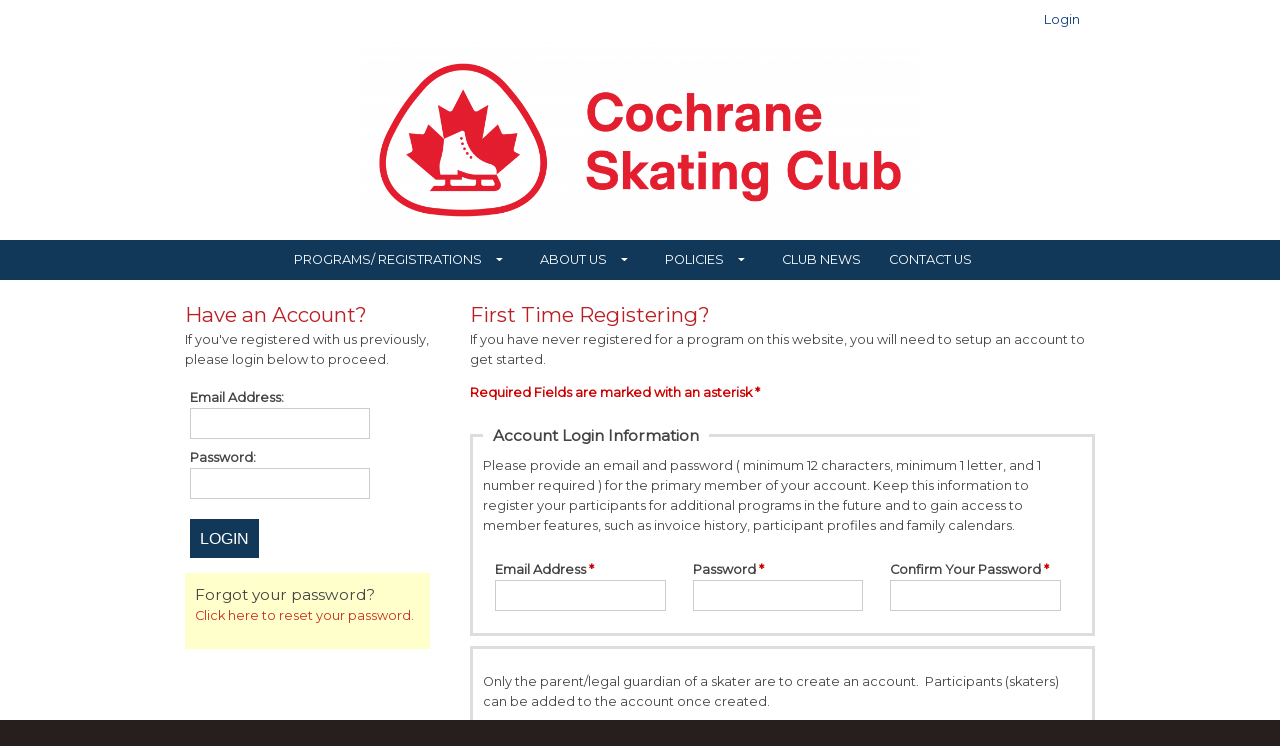

--- FILE ---
content_type: text/html; charset=utf-8
request_url: https://www.google.com/recaptcha/api2/anchor?ar=1&k=6LeWysEUAAAAAN9cNvicDMs_hcT73YMQwKY2yUXq&co=aHR0cHM6Ly93d3cuY29jaHJhbmVza2F0aW5nY2x1Yi5jYTo0NDM.&hl=en&v=PoyoqOPhxBO7pBk68S4YbpHZ&size=invisible&anchor-ms=20000&execute-ms=30000&cb=nkj37xqnh6op
body_size: 48756
content:
<!DOCTYPE HTML><html dir="ltr" lang="en"><head><meta http-equiv="Content-Type" content="text/html; charset=UTF-8">
<meta http-equiv="X-UA-Compatible" content="IE=edge">
<title>reCAPTCHA</title>
<style type="text/css">
/* cyrillic-ext */
@font-face {
  font-family: 'Roboto';
  font-style: normal;
  font-weight: 400;
  font-stretch: 100%;
  src: url(//fonts.gstatic.com/s/roboto/v48/KFO7CnqEu92Fr1ME7kSn66aGLdTylUAMa3GUBHMdazTgWw.woff2) format('woff2');
  unicode-range: U+0460-052F, U+1C80-1C8A, U+20B4, U+2DE0-2DFF, U+A640-A69F, U+FE2E-FE2F;
}
/* cyrillic */
@font-face {
  font-family: 'Roboto';
  font-style: normal;
  font-weight: 400;
  font-stretch: 100%;
  src: url(//fonts.gstatic.com/s/roboto/v48/KFO7CnqEu92Fr1ME7kSn66aGLdTylUAMa3iUBHMdazTgWw.woff2) format('woff2');
  unicode-range: U+0301, U+0400-045F, U+0490-0491, U+04B0-04B1, U+2116;
}
/* greek-ext */
@font-face {
  font-family: 'Roboto';
  font-style: normal;
  font-weight: 400;
  font-stretch: 100%;
  src: url(//fonts.gstatic.com/s/roboto/v48/KFO7CnqEu92Fr1ME7kSn66aGLdTylUAMa3CUBHMdazTgWw.woff2) format('woff2');
  unicode-range: U+1F00-1FFF;
}
/* greek */
@font-face {
  font-family: 'Roboto';
  font-style: normal;
  font-weight: 400;
  font-stretch: 100%;
  src: url(//fonts.gstatic.com/s/roboto/v48/KFO7CnqEu92Fr1ME7kSn66aGLdTylUAMa3-UBHMdazTgWw.woff2) format('woff2');
  unicode-range: U+0370-0377, U+037A-037F, U+0384-038A, U+038C, U+038E-03A1, U+03A3-03FF;
}
/* math */
@font-face {
  font-family: 'Roboto';
  font-style: normal;
  font-weight: 400;
  font-stretch: 100%;
  src: url(//fonts.gstatic.com/s/roboto/v48/KFO7CnqEu92Fr1ME7kSn66aGLdTylUAMawCUBHMdazTgWw.woff2) format('woff2');
  unicode-range: U+0302-0303, U+0305, U+0307-0308, U+0310, U+0312, U+0315, U+031A, U+0326-0327, U+032C, U+032F-0330, U+0332-0333, U+0338, U+033A, U+0346, U+034D, U+0391-03A1, U+03A3-03A9, U+03B1-03C9, U+03D1, U+03D5-03D6, U+03F0-03F1, U+03F4-03F5, U+2016-2017, U+2034-2038, U+203C, U+2040, U+2043, U+2047, U+2050, U+2057, U+205F, U+2070-2071, U+2074-208E, U+2090-209C, U+20D0-20DC, U+20E1, U+20E5-20EF, U+2100-2112, U+2114-2115, U+2117-2121, U+2123-214F, U+2190, U+2192, U+2194-21AE, U+21B0-21E5, U+21F1-21F2, U+21F4-2211, U+2213-2214, U+2216-22FF, U+2308-230B, U+2310, U+2319, U+231C-2321, U+2336-237A, U+237C, U+2395, U+239B-23B7, U+23D0, U+23DC-23E1, U+2474-2475, U+25AF, U+25B3, U+25B7, U+25BD, U+25C1, U+25CA, U+25CC, U+25FB, U+266D-266F, U+27C0-27FF, U+2900-2AFF, U+2B0E-2B11, U+2B30-2B4C, U+2BFE, U+3030, U+FF5B, U+FF5D, U+1D400-1D7FF, U+1EE00-1EEFF;
}
/* symbols */
@font-face {
  font-family: 'Roboto';
  font-style: normal;
  font-weight: 400;
  font-stretch: 100%;
  src: url(//fonts.gstatic.com/s/roboto/v48/KFO7CnqEu92Fr1ME7kSn66aGLdTylUAMaxKUBHMdazTgWw.woff2) format('woff2');
  unicode-range: U+0001-000C, U+000E-001F, U+007F-009F, U+20DD-20E0, U+20E2-20E4, U+2150-218F, U+2190, U+2192, U+2194-2199, U+21AF, U+21E6-21F0, U+21F3, U+2218-2219, U+2299, U+22C4-22C6, U+2300-243F, U+2440-244A, U+2460-24FF, U+25A0-27BF, U+2800-28FF, U+2921-2922, U+2981, U+29BF, U+29EB, U+2B00-2BFF, U+4DC0-4DFF, U+FFF9-FFFB, U+10140-1018E, U+10190-1019C, U+101A0, U+101D0-101FD, U+102E0-102FB, U+10E60-10E7E, U+1D2C0-1D2D3, U+1D2E0-1D37F, U+1F000-1F0FF, U+1F100-1F1AD, U+1F1E6-1F1FF, U+1F30D-1F30F, U+1F315, U+1F31C, U+1F31E, U+1F320-1F32C, U+1F336, U+1F378, U+1F37D, U+1F382, U+1F393-1F39F, U+1F3A7-1F3A8, U+1F3AC-1F3AF, U+1F3C2, U+1F3C4-1F3C6, U+1F3CA-1F3CE, U+1F3D4-1F3E0, U+1F3ED, U+1F3F1-1F3F3, U+1F3F5-1F3F7, U+1F408, U+1F415, U+1F41F, U+1F426, U+1F43F, U+1F441-1F442, U+1F444, U+1F446-1F449, U+1F44C-1F44E, U+1F453, U+1F46A, U+1F47D, U+1F4A3, U+1F4B0, U+1F4B3, U+1F4B9, U+1F4BB, U+1F4BF, U+1F4C8-1F4CB, U+1F4D6, U+1F4DA, U+1F4DF, U+1F4E3-1F4E6, U+1F4EA-1F4ED, U+1F4F7, U+1F4F9-1F4FB, U+1F4FD-1F4FE, U+1F503, U+1F507-1F50B, U+1F50D, U+1F512-1F513, U+1F53E-1F54A, U+1F54F-1F5FA, U+1F610, U+1F650-1F67F, U+1F687, U+1F68D, U+1F691, U+1F694, U+1F698, U+1F6AD, U+1F6B2, U+1F6B9-1F6BA, U+1F6BC, U+1F6C6-1F6CF, U+1F6D3-1F6D7, U+1F6E0-1F6EA, U+1F6F0-1F6F3, U+1F6F7-1F6FC, U+1F700-1F7FF, U+1F800-1F80B, U+1F810-1F847, U+1F850-1F859, U+1F860-1F887, U+1F890-1F8AD, U+1F8B0-1F8BB, U+1F8C0-1F8C1, U+1F900-1F90B, U+1F93B, U+1F946, U+1F984, U+1F996, U+1F9E9, U+1FA00-1FA6F, U+1FA70-1FA7C, U+1FA80-1FA89, U+1FA8F-1FAC6, U+1FACE-1FADC, U+1FADF-1FAE9, U+1FAF0-1FAF8, U+1FB00-1FBFF;
}
/* vietnamese */
@font-face {
  font-family: 'Roboto';
  font-style: normal;
  font-weight: 400;
  font-stretch: 100%;
  src: url(//fonts.gstatic.com/s/roboto/v48/KFO7CnqEu92Fr1ME7kSn66aGLdTylUAMa3OUBHMdazTgWw.woff2) format('woff2');
  unicode-range: U+0102-0103, U+0110-0111, U+0128-0129, U+0168-0169, U+01A0-01A1, U+01AF-01B0, U+0300-0301, U+0303-0304, U+0308-0309, U+0323, U+0329, U+1EA0-1EF9, U+20AB;
}
/* latin-ext */
@font-face {
  font-family: 'Roboto';
  font-style: normal;
  font-weight: 400;
  font-stretch: 100%;
  src: url(//fonts.gstatic.com/s/roboto/v48/KFO7CnqEu92Fr1ME7kSn66aGLdTylUAMa3KUBHMdazTgWw.woff2) format('woff2');
  unicode-range: U+0100-02BA, U+02BD-02C5, U+02C7-02CC, U+02CE-02D7, U+02DD-02FF, U+0304, U+0308, U+0329, U+1D00-1DBF, U+1E00-1E9F, U+1EF2-1EFF, U+2020, U+20A0-20AB, U+20AD-20C0, U+2113, U+2C60-2C7F, U+A720-A7FF;
}
/* latin */
@font-face {
  font-family: 'Roboto';
  font-style: normal;
  font-weight: 400;
  font-stretch: 100%;
  src: url(//fonts.gstatic.com/s/roboto/v48/KFO7CnqEu92Fr1ME7kSn66aGLdTylUAMa3yUBHMdazQ.woff2) format('woff2');
  unicode-range: U+0000-00FF, U+0131, U+0152-0153, U+02BB-02BC, U+02C6, U+02DA, U+02DC, U+0304, U+0308, U+0329, U+2000-206F, U+20AC, U+2122, U+2191, U+2193, U+2212, U+2215, U+FEFF, U+FFFD;
}
/* cyrillic-ext */
@font-face {
  font-family: 'Roboto';
  font-style: normal;
  font-weight: 500;
  font-stretch: 100%;
  src: url(//fonts.gstatic.com/s/roboto/v48/KFO7CnqEu92Fr1ME7kSn66aGLdTylUAMa3GUBHMdazTgWw.woff2) format('woff2');
  unicode-range: U+0460-052F, U+1C80-1C8A, U+20B4, U+2DE0-2DFF, U+A640-A69F, U+FE2E-FE2F;
}
/* cyrillic */
@font-face {
  font-family: 'Roboto';
  font-style: normal;
  font-weight: 500;
  font-stretch: 100%;
  src: url(//fonts.gstatic.com/s/roboto/v48/KFO7CnqEu92Fr1ME7kSn66aGLdTylUAMa3iUBHMdazTgWw.woff2) format('woff2');
  unicode-range: U+0301, U+0400-045F, U+0490-0491, U+04B0-04B1, U+2116;
}
/* greek-ext */
@font-face {
  font-family: 'Roboto';
  font-style: normal;
  font-weight: 500;
  font-stretch: 100%;
  src: url(//fonts.gstatic.com/s/roboto/v48/KFO7CnqEu92Fr1ME7kSn66aGLdTylUAMa3CUBHMdazTgWw.woff2) format('woff2');
  unicode-range: U+1F00-1FFF;
}
/* greek */
@font-face {
  font-family: 'Roboto';
  font-style: normal;
  font-weight: 500;
  font-stretch: 100%;
  src: url(//fonts.gstatic.com/s/roboto/v48/KFO7CnqEu92Fr1ME7kSn66aGLdTylUAMa3-UBHMdazTgWw.woff2) format('woff2');
  unicode-range: U+0370-0377, U+037A-037F, U+0384-038A, U+038C, U+038E-03A1, U+03A3-03FF;
}
/* math */
@font-face {
  font-family: 'Roboto';
  font-style: normal;
  font-weight: 500;
  font-stretch: 100%;
  src: url(//fonts.gstatic.com/s/roboto/v48/KFO7CnqEu92Fr1ME7kSn66aGLdTylUAMawCUBHMdazTgWw.woff2) format('woff2');
  unicode-range: U+0302-0303, U+0305, U+0307-0308, U+0310, U+0312, U+0315, U+031A, U+0326-0327, U+032C, U+032F-0330, U+0332-0333, U+0338, U+033A, U+0346, U+034D, U+0391-03A1, U+03A3-03A9, U+03B1-03C9, U+03D1, U+03D5-03D6, U+03F0-03F1, U+03F4-03F5, U+2016-2017, U+2034-2038, U+203C, U+2040, U+2043, U+2047, U+2050, U+2057, U+205F, U+2070-2071, U+2074-208E, U+2090-209C, U+20D0-20DC, U+20E1, U+20E5-20EF, U+2100-2112, U+2114-2115, U+2117-2121, U+2123-214F, U+2190, U+2192, U+2194-21AE, U+21B0-21E5, U+21F1-21F2, U+21F4-2211, U+2213-2214, U+2216-22FF, U+2308-230B, U+2310, U+2319, U+231C-2321, U+2336-237A, U+237C, U+2395, U+239B-23B7, U+23D0, U+23DC-23E1, U+2474-2475, U+25AF, U+25B3, U+25B7, U+25BD, U+25C1, U+25CA, U+25CC, U+25FB, U+266D-266F, U+27C0-27FF, U+2900-2AFF, U+2B0E-2B11, U+2B30-2B4C, U+2BFE, U+3030, U+FF5B, U+FF5D, U+1D400-1D7FF, U+1EE00-1EEFF;
}
/* symbols */
@font-face {
  font-family: 'Roboto';
  font-style: normal;
  font-weight: 500;
  font-stretch: 100%;
  src: url(//fonts.gstatic.com/s/roboto/v48/KFO7CnqEu92Fr1ME7kSn66aGLdTylUAMaxKUBHMdazTgWw.woff2) format('woff2');
  unicode-range: U+0001-000C, U+000E-001F, U+007F-009F, U+20DD-20E0, U+20E2-20E4, U+2150-218F, U+2190, U+2192, U+2194-2199, U+21AF, U+21E6-21F0, U+21F3, U+2218-2219, U+2299, U+22C4-22C6, U+2300-243F, U+2440-244A, U+2460-24FF, U+25A0-27BF, U+2800-28FF, U+2921-2922, U+2981, U+29BF, U+29EB, U+2B00-2BFF, U+4DC0-4DFF, U+FFF9-FFFB, U+10140-1018E, U+10190-1019C, U+101A0, U+101D0-101FD, U+102E0-102FB, U+10E60-10E7E, U+1D2C0-1D2D3, U+1D2E0-1D37F, U+1F000-1F0FF, U+1F100-1F1AD, U+1F1E6-1F1FF, U+1F30D-1F30F, U+1F315, U+1F31C, U+1F31E, U+1F320-1F32C, U+1F336, U+1F378, U+1F37D, U+1F382, U+1F393-1F39F, U+1F3A7-1F3A8, U+1F3AC-1F3AF, U+1F3C2, U+1F3C4-1F3C6, U+1F3CA-1F3CE, U+1F3D4-1F3E0, U+1F3ED, U+1F3F1-1F3F3, U+1F3F5-1F3F7, U+1F408, U+1F415, U+1F41F, U+1F426, U+1F43F, U+1F441-1F442, U+1F444, U+1F446-1F449, U+1F44C-1F44E, U+1F453, U+1F46A, U+1F47D, U+1F4A3, U+1F4B0, U+1F4B3, U+1F4B9, U+1F4BB, U+1F4BF, U+1F4C8-1F4CB, U+1F4D6, U+1F4DA, U+1F4DF, U+1F4E3-1F4E6, U+1F4EA-1F4ED, U+1F4F7, U+1F4F9-1F4FB, U+1F4FD-1F4FE, U+1F503, U+1F507-1F50B, U+1F50D, U+1F512-1F513, U+1F53E-1F54A, U+1F54F-1F5FA, U+1F610, U+1F650-1F67F, U+1F687, U+1F68D, U+1F691, U+1F694, U+1F698, U+1F6AD, U+1F6B2, U+1F6B9-1F6BA, U+1F6BC, U+1F6C6-1F6CF, U+1F6D3-1F6D7, U+1F6E0-1F6EA, U+1F6F0-1F6F3, U+1F6F7-1F6FC, U+1F700-1F7FF, U+1F800-1F80B, U+1F810-1F847, U+1F850-1F859, U+1F860-1F887, U+1F890-1F8AD, U+1F8B0-1F8BB, U+1F8C0-1F8C1, U+1F900-1F90B, U+1F93B, U+1F946, U+1F984, U+1F996, U+1F9E9, U+1FA00-1FA6F, U+1FA70-1FA7C, U+1FA80-1FA89, U+1FA8F-1FAC6, U+1FACE-1FADC, U+1FADF-1FAE9, U+1FAF0-1FAF8, U+1FB00-1FBFF;
}
/* vietnamese */
@font-face {
  font-family: 'Roboto';
  font-style: normal;
  font-weight: 500;
  font-stretch: 100%;
  src: url(//fonts.gstatic.com/s/roboto/v48/KFO7CnqEu92Fr1ME7kSn66aGLdTylUAMa3OUBHMdazTgWw.woff2) format('woff2');
  unicode-range: U+0102-0103, U+0110-0111, U+0128-0129, U+0168-0169, U+01A0-01A1, U+01AF-01B0, U+0300-0301, U+0303-0304, U+0308-0309, U+0323, U+0329, U+1EA0-1EF9, U+20AB;
}
/* latin-ext */
@font-face {
  font-family: 'Roboto';
  font-style: normal;
  font-weight: 500;
  font-stretch: 100%;
  src: url(//fonts.gstatic.com/s/roboto/v48/KFO7CnqEu92Fr1ME7kSn66aGLdTylUAMa3KUBHMdazTgWw.woff2) format('woff2');
  unicode-range: U+0100-02BA, U+02BD-02C5, U+02C7-02CC, U+02CE-02D7, U+02DD-02FF, U+0304, U+0308, U+0329, U+1D00-1DBF, U+1E00-1E9F, U+1EF2-1EFF, U+2020, U+20A0-20AB, U+20AD-20C0, U+2113, U+2C60-2C7F, U+A720-A7FF;
}
/* latin */
@font-face {
  font-family: 'Roboto';
  font-style: normal;
  font-weight: 500;
  font-stretch: 100%;
  src: url(//fonts.gstatic.com/s/roboto/v48/KFO7CnqEu92Fr1ME7kSn66aGLdTylUAMa3yUBHMdazQ.woff2) format('woff2');
  unicode-range: U+0000-00FF, U+0131, U+0152-0153, U+02BB-02BC, U+02C6, U+02DA, U+02DC, U+0304, U+0308, U+0329, U+2000-206F, U+20AC, U+2122, U+2191, U+2193, U+2212, U+2215, U+FEFF, U+FFFD;
}
/* cyrillic-ext */
@font-face {
  font-family: 'Roboto';
  font-style: normal;
  font-weight: 900;
  font-stretch: 100%;
  src: url(//fonts.gstatic.com/s/roboto/v48/KFO7CnqEu92Fr1ME7kSn66aGLdTylUAMa3GUBHMdazTgWw.woff2) format('woff2');
  unicode-range: U+0460-052F, U+1C80-1C8A, U+20B4, U+2DE0-2DFF, U+A640-A69F, U+FE2E-FE2F;
}
/* cyrillic */
@font-face {
  font-family: 'Roboto';
  font-style: normal;
  font-weight: 900;
  font-stretch: 100%;
  src: url(//fonts.gstatic.com/s/roboto/v48/KFO7CnqEu92Fr1ME7kSn66aGLdTylUAMa3iUBHMdazTgWw.woff2) format('woff2');
  unicode-range: U+0301, U+0400-045F, U+0490-0491, U+04B0-04B1, U+2116;
}
/* greek-ext */
@font-face {
  font-family: 'Roboto';
  font-style: normal;
  font-weight: 900;
  font-stretch: 100%;
  src: url(//fonts.gstatic.com/s/roboto/v48/KFO7CnqEu92Fr1ME7kSn66aGLdTylUAMa3CUBHMdazTgWw.woff2) format('woff2');
  unicode-range: U+1F00-1FFF;
}
/* greek */
@font-face {
  font-family: 'Roboto';
  font-style: normal;
  font-weight: 900;
  font-stretch: 100%;
  src: url(//fonts.gstatic.com/s/roboto/v48/KFO7CnqEu92Fr1ME7kSn66aGLdTylUAMa3-UBHMdazTgWw.woff2) format('woff2');
  unicode-range: U+0370-0377, U+037A-037F, U+0384-038A, U+038C, U+038E-03A1, U+03A3-03FF;
}
/* math */
@font-face {
  font-family: 'Roboto';
  font-style: normal;
  font-weight: 900;
  font-stretch: 100%;
  src: url(//fonts.gstatic.com/s/roboto/v48/KFO7CnqEu92Fr1ME7kSn66aGLdTylUAMawCUBHMdazTgWw.woff2) format('woff2');
  unicode-range: U+0302-0303, U+0305, U+0307-0308, U+0310, U+0312, U+0315, U+031A, U+0326-0327, U+032C, U+032F-0330, U+0332-0333, U+0338, U+033A, U+0346, U+034D, U+0391-03A1, U+03A3-03A9, U+03B1-03C9, U+03D1, U+03D5-03D6, U+03F0-03F1, U+03F4-03F5, U+2016-2017, U+2034-2038, U+203C, U+2040, U+2043, U+2047, U+2050, U+2057, U+205F, U+2070-2071, U+2074-208E, U+2090-209C, U+20D0-20DC, U+20E1, U+20E5-20EF, U+2100-2112, U+2114-2115, U+2117-2121, U+2123-214F, U+2190, U+2192, U+2194-21AE, U+21B0-21E5, U+21F1-21F2, U+21F4-2211, U+2213-2214, U+2216-22FF, U+2308-230B, U+2310, U+2319, U+231C-2321, U+2336-237A, U+237C, U+2395, U+239B-23B7, U+23D0, U+23DC-23E1, U+2474-2475, U+25AF, U+25B3, U+25B7, U+25BD, U+25C1, U+25CA, U+25CC, U+25FB, U+266D-266F, U+27C0-27FF, U+2900-2AFF, U+2B0E-2B11, U+2B30-2B4C, U+2BFE, U+3030, U+FF5B, U+FF5D, U+1D400-1D7FF, U+1EE00-1EEFF;
}
/* symbols */
@font-face {
  font-family: 'Roboto';
  font-style: normal;
  font-weight: 900;
  font-stretch: 100%;
  src: url(//fonts.gstatic.com/s/roboto/v48/KFO7CnqEu92Fr1ME7kSn66aGLdTylUAMaxKUBHMdazTgWw.woff2) format('woff2');
  unicode-range: U+0001-000C, U+000E-001F, U+007F-009F, U+20DD-20E0, U+20E2-20E4, U+2150-218F, U+2190, U+2192, U+2194-2199, U+21AF, U+21E6-21F0, U+21F3, U+2218-2219, U+2299, U+22C4-22C6, U+2300-243F, U+2440-244A, U+2460-24FF, U+25A0-27BF, U+2800-28FF, U+2921-2922, U+2981, U+29BF, U+29EB, U+2B00-2BFF, U+4DC0-4DFF, U+FFF9-FFFB, U+10140-1018E, U+10190-1019C, U+101A0, U+101D0-101FD, U+102E0-102FB, U+10E60-10E7E, U+1D2C0-1D2D3, U+1D2E0-1D37F, U+1F000-1F0FF, U+1F100-1F1AD, U+1F1E6-1F1FF, U+1F30D-1F30F, U+1F315, U+1F31C, U+1F31E, U+1F320-1F32C, U+1F336, U+1F378, U+1F37D, U+1F382, U+1F393-1F39F, U+1F3A7-1F3A8, U+1F3AC-1F3AF, U+1F3C2, U+1F3C4-1F3C6, U+1F3CA-1F3CE, U+1F3D4-1F3E0, U+1F3ED, U+1F3F1-1F3F3, U+1F3F5-1F3F7, U+1F408, U+1F415, U+1F41F, U+1F426, U+1F43F, U+1F441-1F442, U+1F444, U+1F446-1F449, U+1F44C-1F44E, U+1F453, U+1F46A, U+1F47D, U+1F4A3, U+1F4B0, U+1F4B3, U+1F4B9, U+1F4BB, U+1F4BF, U+1F4C8-1F4CB, U+1F4D6, U+1F4DA, U+1F4DF, U+1F4E3-1F4E6, U+1F4EA-1F4ED, U+1F4F7, U+1F4F9-1F4FB, U+1F4FD-1F4FE, U+1F503, U+1F507-1F50B, U+1F50D, U+1F512-1F513, U+1F53E-1F54A, U+1F54F-1F5FA, U+1F610, U+1F650-1F67F, U+1F687, U+1F68D, U+1F691, U+1F694, U+1F698, U+1F6AD, U+1F6B2, U+1F6B9-1F6BA, U+1F6BC, U+1F6C6-1F6CF, U+1F6D3-1F6D7, U+1F6E0-1F6EA, U+1F6F0-1F6F3, U+1F6F7-1F6FC, U+1F700-1F7FF, U+1F800-1F80B, U+1F810-1F847, U+1F850-1F859, U+1F860-1F887, U+1F890-1F8AD, U+1F8B0-1F8BB, U+1F8C0-1F8C1, U+1F900-1F90B, U+1F93B, U+1F946, U+1F984, U+1F996, U+1F9E9, U+1FA00-1FA6F, U+1FA70-1FA7C, U+1FA80-1FA89, U+1FA8F-1FAC6, U+1FACE-1FADC, U+1FADF-1FAE9, U+1FAF0-1FAF8, U+1FB00-1FBFF;
}
/* vietnamese */
@font-face {
  font-family: 'Roboto';
  font-style: normal;
  font-weight: 900;
  font-stretch: 100%;
  src: url(//fonts.gstatic.com/s/roboto/v48/KFO7CnqEu92Fr1ME7kSn66aGLdTylUAMa3OUBHMdazTgWw.woff2) format('woff2');
  unicode-range: U+0102-0103, U+0110-0111, U+0128-0129, U+0168-0169, U+01A0-01A1, U+01AF-01B0, U+0300-0301, U+0303-0304, U+0308-0309, U+0323, U+0329, U+1EA0-1EF9, U+20AB;
}
/* latin-ext */
@font-face {
  font-family: 'Roboto';
  font-style: normal;
  font-weight: 900;
  font-stretch: 100%;
  src: url(//fonts.gstatic.com/s/roboto/v48/KFO7CnqEu92Fr1ME7kSn66aGLdTylUAMa3KUBHMdazTgWw.woff2) format('woff2');
  unicode-range: U+0100-02BA, U+02BD-02C5, U+02C7-02CC, U+02CE-02D7, U+02DD-02FF, U+0304, U+0308, U+0329, U+1D00-1DBF, U+1E00-1E9F, U+1EF2-1EFF, U+2020, U+20A0-20AB, U+20AD-20C0, U+2113, U+2C60-2C7F, U+A720-A7FF;
}
/* latin */
@font-face {
  font-family: 'Roboto';
  font-style: normal;
  font-weight: 900;
  font-stretch: 100%;
  src: url(//fonts.gstatic.com/s/roboto/v48/KFO7CnqEu92Fr1ME7kSn66aGLdTylUAMa3yUBHMdazQ.woff2) format('woff2');
  unicode-range: U+0000-00FF, U+0131, U+0152-0153, U+02BB-02BC, U+02C6, U+02DA, U+02DC, U+0304, U+0308, U+0329, U+2000-206F, U+20AC, U+2122, U+2191, U+2193, U+2212, U+2215, U+FEFF, U+FFFD;
}

</style>
<link rel="stylesheet" type="text/css" href="https://www.gstatic.com/recaptcha/releases/PoyoqOPhxBO7pBk68S4YbpHZ/styles__ltr.css">
<script nonce="5cwXX0HHDhoR-sm33ox8MQ" type="text/javascript">window['__recaptcha_api'] = 'https://www.google.com/recaptcha/api2/';</script>
<script type="text/javascript" src="https://www.gstatic.com/recaptcha/releases/PoyoqOPhxBO7pBk68S4YbpHZ/recaptcha__en.js" nonce="5cwXX0HHDhoR-sm33ox8MQ">
      
    </script></head>
<body><div id="rc-anchor-alert" class="rc-anchor-alert"></div>
<input type="hidden" id="recaptcha-token" value="[base64]">
<script type="text/javascript" nonce="5cwXX0HHDhoR-sm33ox8MQ">
      recaptcha.anchor.Main.init("[\x22ainput\x22,[\x22bgdata\x22,\x22\x22,\[base64]/[base64]/[base64]/ZyhXLGgpOnEoW04sMjEsbF0sVywwKSxoKSxmYWxzZSxmYWxzZSl9Y2F0Y2goayl7RygzNTgsVyk/[base64]/[base64]/[base64]/[base64]/[base64]/[base64]/[base64]/bmV3IEJbT10oRFswXSk6dz09Mj9uZXcgQltPXShEWzBdLERbMV0pOnc9PTM/bmV3IEJbT10oRFswXSxEWzFdLERbMl0pOnc9PTQ/[base64]/[base64]/[base64]/[base64]/[base64]\\u003d\x22,\[base64]\x22,\[base64]/DqMK+wr/CkcOlITjCvMKDw7/DnmYFwpzCm2HDn8OcQcKHwrLCrMK6Zz/DglPCucKyLcKcwrzCqENSw6LCs8OEw6NrD8K4NV/CusK1b0N7w7PClAZIfMOgwoFWbMK0w6ZYwrMHw5YSwo03asKvw4PCgsKPwrrDoMKlME3DnmbDjUHClBVRwqDCgwM6acKpw7F6bcKpHT8pPxRSBMOYwrLDmsK2w7LCn8KwWsO5L30xOcK8eHsiwoXDnsOcw7DCkMOnw7wMw6BfJsO/wq3DjgnDhGcQw7Few71RwqvCgkUeAWxRwp5Vw5fCkcKEZXAcaMO2w6EQBGBhwoVhw5UpCUk2wqDCnk/Dp24QV8KGZxfCqsO1P3piPnTDk8OKwqvCsQoUXsObw5DCtzFaMUnDqwLDoW8rwqFTMsKRw7XClcKLCREYw5LCoyvCtAN0wpobw4LCukM6fhcmwrzCgMK4IsKCEjfCq0TDjsKowpTDpn5Lc8KUdXzDqhTCqcO9wplwWD/[base64]/CqcKuQgrDvcONwrbCvS0DdMO+ZcOXw64zd8Olw6HCtB0Ow6rChsOODgfDrRzCncK3w5XDngzDslUsbcKEKC7Drm7CqsOaw78ufcKIShsmScKew5fChyLDssK2GMOUw5LDs8KfwoseTC/CoGTDrz4Rw5lhwq7DgMKFw7PCpcK+w7LDphh+ZcKkZ0QgblrDqV0cwoXDtWrCrlLCi8OcwpByw4k4IsKGdMOIaMK8w7lrUg7DnsKVw7FLSMOHWQDCusK9wp7DoMOmaBDCpjQ8fsK7w6nCoHfCv3zCuTvCssKNOMOKw4t2BMOkaAArCsOXw7vDv8KswoZmbn/DhMOiw5fCrX7DgRLDpEc0BsOUVcOWwqrCksOWwpDDiC3DqMKTeMKOEEvDisKgwpVZY0jDgBDDp8KpfgVOw5BNw6lYw6dQw6DCmMO0YMOnw5PDrMOtWx0Nwr8qw58hc8OaOHF7wp51woLDosOlVj11EMOlwrLCr8OqwoDCowoMLsO8J8K5Qg8bXk3Cl1YSw5jDg8Odwr/CrsK4w4rDt8KawrUvwqDDrzIww7MhIUJ/ccKXw73DrArCvirChANDwrPCqcO/AXrCkBJ/KlnCk3fClWUswqJew6bDrcKFw7/Dg1HCi8KiwqzCn8O+w7VnG8OZWsObPjNUBiI6e8KQw6NFwrRAwqk3w6Qew4FDwqwawq/DrcKFKgdzwrVySBfDvsK8N8Krw4bCq8OhYsK/SBHDtAnCusKMWSjCtcKSwoLCmsOuTMO0csOSEsK9akXDtsKUUUEDwptvBcO8w7Quwq/[base64]/CoQVrwq7DkMKuAzrDvEPCi8OzGCnDqUfChcOZBsKAbsKYw6vDisKmw4Qfw4fCocOJbAjCtyTCq0bCsFRrw7nDoFIHYGMJDcKUQsOqw7nCuMKARMOLwpI7MsO4wpHDvMKKw4XDssKPwp/[base64]/wqzDgsKjWcK+wrfDqDPDvC7CmQYjw7XCsQrDvjXDjMO4RXIYwoDDnhzDugLCuMKAXhoPVMKNwqpJER3DusK+w7bCrsKwScOHwrUYWRkfYyLCgiLCtMOZPcK6WVnCmGB9c8KBwr9Jw6ZRwrXClsORwrvCuMKDHcOQaD/DqcOkwrzCgWFLwp4accO4w5Z/UMOfMXjDiXjClwA8J8KQXFfDosK9wpTCoCrDvzvCvcKoRGt0wrHCnSzCg3vCqyJUcsKKXcKqfUHDpsKlwrfDp8KlIVbCn2s/JMOKCMOrwq5Xw5rCpsO2HcKWw4HClS/CnAHCsW8QDcKFVi4Iw4bCvQJuZcKhwrrCgUbDmX9Pwr1Hw74fK0PDtUXDiRTCvQLDhUPCkjnCjMOVw5ExwqxWwoXDkWtpwothwpfCjHzCncKlw5jDs8OVQMOfw75GFAxYwozCvcOgw5w5w4zCusKxDwrDoVPDiFDCqMKmWsO9w7Y2w69awoguw7A/wp9Iw6HDocKiLsOhwpvCmsOnesKeEsO4KcKUV8Kkw5bCjTZJwr1rwrp9w5zCk2XDiXvCtzLDqnjDngrCpDUAZBktwqPCoxXDlcKQDzYvMQLDs8KgTSLDshnDuxvCp8KJw6zDjcKSMkvDhBUowo8Ew6F3woBLwo5qe8KvIkknAH/[base64]/DlcK1REYlHcKFw61gwoPComcpw6fDgMOIwpzCssKNwqzCncKUPcKjwpllwpYVwqJEw5bCjTUaw5XCuArDq1bDhxVMcMOPwpBCwoBUJMOqwrfDksKWehjCpH0Ocg3Cs8OVb8OnwpnDli/CjnEJXsO/w7RnwqwKNzAgw7fDuMKebcO8Y8Kpwo5VwprDo33DpsKnJjrDkwbCrcK6w51HPn7Dt0hGwrghw48rcGTDg8Osw5RPAmrCuMKDdjHDkGBKwqfDkDTCghPDhjcqwojDgTnDmjpGCGVKw5zCsy/[base64]/DlQ/Dm8O3Y07Cl8Oewr/DkMOiwqnDgsKxZ1TCmF7Dl8Oaw6nCjsOWRsOOw6jDtUFLJRMBQcOee1FEP8OdNcOUW2lbwp/Ct8O8SsKDfUcnwpDDvBYTwo46CsOvwozCqXByw5MeKMOyw7PCu8O5wo/Ch8KzB8ObS1xPUhrCo8Krwr0nwp5tSgMqw6fDpCDDl8Kww4zCtcOCw7zDmsORwpMlBMKKQCDCqUzDhcOXwoBrGMKgIn/CrQ/DhMO3w6zDisKFQxXCosKjNwPCjF4IRMOOwoPDucKHw5ZTMVVfN33CqMKgwrswRMOxRFjDtMO0M1rCgcOxwqJVdsKGQMK1W8KbfcKiwrYRwqbCgiw9wrxpw43DlzZ+woLCv3VCw7rDomRjG8OQwqxxw7TDn1TCum8Cwr/ChcOLw6HChMKew5ACGG9aVkPCsDQGTMK3QUrDhMKRS3d4a8OpwowzJRs2U8OIw6DDrkXDusOzWcKAb8O1OsOhw4ROPno/XRdoKV92w7rDpVV0UShaw4wzw441w4vCiGBRHmdIBzjDhMKZw6BfDjAkdsOdw6HDkT3DucOnN2zDojtXEyJXwqDCiyINwqM/SUjCjsO5wrDCsD7CpwnDqwUEw7DDhMK7w7g4w7xKcE/CqcK1w6/DucOGa8O+GMOVwp5Hw7ocUyLClsOZwozCiSscXnbCq8OEQMKkw6V3wpDCqVJBIsO/FMKMSFbCq2cbCEHDoEjDoMO+woISa8K9BcO9w49+H8KBIMOiw7rDrXnCjMKvw7EobMOgejYxeMOdw6bCo8Onw63CnF52w7tlwpDCpG0AOG9gw4jCmQfDl3cTTBwqMgtbw5LDnQRTVA1IXMO/w6Quw4DCvcOVZcOKwrlHfsKRCMKPI11NwrLDuSfDp8O8wqjCjnPCvQzDpixIOzNwOD1pCcOtwqAswpQFNAY5wqfCkycZwq7Dmm45w5MkMkbDlk5Pw63DlMK/wq57TEnCmHrCsMOeGcO5w7PDimAQFsKAwpHDlMKwFVItwr7CrsOwacKWwrDDj3zCk0g2VsO7w6bCjcOwI8KTwrlqw7MqJU3CssKSIRRPJD7CqQfDssK3w4fDmsOTwrvCnMKzWsKLwqTCpT/DpTjDrVQwwpLDi8KyRMK7L8KQMG8HwrkWwqokbzzDghVWw53CiyrCkUN2wpzDphfDp0NSw6/Do2Fdw5Mdw6jDhDrCrSc9w7zCpWJLOm9uR3DDoxMIHsOsfEvCh8OTGMOJwqZGTsK1wobCjMKGw4jCvyrCmmoCHCRQAWcjw6rDiydDEirCl3JGwoDCisOkw5BGOMONwrLDvmoBAcKOHh/DllHCmV0Vwr/CscKnFTZGw4XDlR3CosOXIMOVw5YHwphHw5cZDcODNsKKw6/DmsOOOi9Lw5bDrsONw5pJaMOow4vCsBjDgsO2w5IOw6jCvcKuw7fCosK9w43Dg8Kuw7hXw5XDqcO/RU4HZ8KOwpfDisOMw5crFigZwrxkbEvCvTLDjsOGw4/Ct8KtWMO4EQXDgSgIwpwiwrd7wo3CrmfDrsO/cm3DhR3Do8OjwrnDrBPCkXXClsOFwol8GjbCqmMKwr5uw6Faw7hoNsO9Ah8Ew7vCkcOTw7jCiQnCpD7Ckl/Cmn7CgxJVScOoIAR8O8KCw73DvzUFwrDCvAjDgMKhEMKXF2HDrMKww6DCmSXDrBshw6HClgABflJNwqdlDcOyHMKgwrLCnGbCmnXCtcKICcKNNh1cYEIXw4bDjcKtwrHCgUt+GDrDqyt7FMO5eDdNUyHDs0PDjxoswqkTwokvVcK0wpxzw4YgwpU9fsOpaDIrACXDog/CoG8bYQwBTiTDu8K8w70lw67DqsKTw50rwozDqcOKOiclwqrCnAzCg0pEScOqfcKPwqLCpMKAw7LCsMOkDWvDiMO7eCnDpjp/bmhqw7R6wqs4w4HCqcKPwofCm8OSwqcvXBrDmGcUwrbCg8OgbB93wppAw7lGwqXCnMOTw7TCrsOobx5ZwqprwqRaRRPCpsKjwrQdwqZ/wqlkahvCssK/LjE/[base64]/Cn1x/wpUEcRdCwp/[base64]/BcKdZjZAw5c1QcOBO3bDksKrwq/DhRVFHMOMWx15wrMTw7LCisOfE8KQUMOMw4NiwrnDpsKgw4jDhVUwB8OTwoRKwrjDqVwKw4jDlCXCvMKKwoA8wrTDvyLDmQBMw6leZcKrw4/Cr0zDq8KkwrPDr8OKw7oRLcOiw5EmCcKRAMKxVcOVwqXCqDV0w40LfgU3IV4Vdw3DnMKkPy7DlsORe8OBw7DCrxnDk8K5Ujs8G8OMWScNScODbz3DiD9dEMKgw5DCtsKtOVbDtTnDn8OYwoXCoMKYf8Kww63ClQ/CoMKHw7xnwoQhFA/[base64]/DsixnwqnCuXsJw53CmHkWOcKEGsO/LsKCwppGw7bDp8OJPUvDixvDtRPCjk/Dux/Ch37CpwLDr8KjGsKoZcK/QcKBBwXCnVkawoPCsnp1CAcGcwTDr3/[base64]/[base64]/PjMywobDkwrCl8O8w5Jxw47CtmjDnlxKc2fDoV/DhWQMEk7DlS3CicK9wqfCg8KKw5ANSMOie8Ovw6fDux3CvEzCrzjDhgTDhHnCqMOrwqBowohKwrdAeH/DkcOawqfDqcO5w7zCmHzCnsKbw5NAZg08wp96wpk7R17Ch8OIw793w4snMUvCtsO+TcOgNVh6w7ZTFk3CmsKgwojCvMKcZm3DgC/CnsOeQsOYP8Khw4TCrcKTI2YRwo/CnMKXU8KEGB7CvGHCr8Oywr8qAzzDqD/[base64]/w4hZUcOgYMKHw4svKng8fcO9AsK7wrtRN8O1X8ONw6B2w4rChUrDgMO+w4/Ck1TDp8O1KxzCnsOhFMKAKsKkw4/DowEvGsOzwoPCgMKYNMOswqcow7zClBcRw4UXd8OiwoXCksOrcsOORGHDgW4SajQ2QT3CnQnCiMKsZW0/wr3DmFR6wrzDocKkw57ClsOKAGLCiCnDqw7Dl0poMcOFJzYFwqjCnsOsHsOEPUlVUcOnw5cSw4fDicOhKsK3M2rDrg/CrcK2b8OvH8Kzw4MJw6LCuhEnAMKxw7AXwotOwo1Yw4B4wrAWwpvDicO0RFDDq254DwvCoVHCgD4KQCgmwrsvw6XDgsO6wpoUeMKKOkh4NcOoF8K3Z8K6w5VywrkKX8OZPh4yw5/[base64]/DisKOfk/CssOmFsOgw5FiP0DCnjFaXRDDuURAwqNLwp/DpkgMw7sbPMKBcVMxPMOOw4kBwoJ3VxFFXMOxw4wsXcKyesKtJcO3eyXCs8Oiw7VYw5PDkMOcwrLCs8OfS3/DqsOrdcOOPsKkXk3ChRLDmsOaw7HCi8O0w4tOwqjDm8ONw4fCscK8R0JQSsKQwrtxwpbCsnRpJW/DkWxUesOaw7fCq8KFw4IZB8KFfMOnM8KAw4jCml0RLMOdw4rDqVfDtsOlewwJwovDlBI2PcOsc0DCssKlwps6wowVwoDDhgRGw7XDvsO1wqTDnWtvwonDuMOcCFVRwonCpMKPV8KawpVkWE55w7orwr/Dk20fwojCnnFueT3DsxTCiTnDosKFLcOawqIcSw3CsBvDjyHChz7DrVp8woRDwqBHw7HCoSHDiBPCpsOhR1bCkHXDu8KUAMKBNil/OUPDuVwewozDo8K6w6vCtsOCwqrDqR/CoD3Dj2zDqRnDlMOKdMKUwpY0wpp3aH1fw7PCi31jw700IEhMwpEyAcKpT1fCoWETw751Q8OiIcK8wqNCwrzCvsOXJcOscMO9XiQ4wqHClcKFX0YbbcKOwpFrwrzDnxTCtmfDlcKnw5MIZhtQb1Ixw5Vrw6YjwrVRw5JZIj5SP3PCnzw9woo+wpNUwqPCjMO/w6fCog/CrcKRSwzDjmbChsKIwqZlw5QhUS3ClsOlHQJkbRhjDWDCn0FwwrXDosOZJsOcYcK5QD00w4s4wqzDhsOTwrd4C8OPwo18VsOAw58Sw6gAOzcJw7vCpsOXwpnCicKIRcO3w7czwofDr8OwwrFSwp0bwqbDo1I4RSPDpMKSdMKew4NeaMOTS8K7f23Dn8OrNEQ/woTCkMK1SsKYDyHDowrCtsKFYcKlGsKPdsKywo8uw5nDuVc0w5AKTsOcw7bDgMOpURAHwpPCt8OtYcONa0AAw4RcdMOOw4ovDMO9GsO+wpIpw6DCpFMXDsK1GsKAaV7DisOKBsOlw57CklM0dGoZMR0VKDUew5zDkTlTYMOnw7HDtcO5wpDDjsKSPcK/wofDgcKxwoPDgwQ9KsOcLR3ClsOKwo09wrrDmMOJP8KIRybDnRDDhEZGw4vCssK3w7NjDmkEHMONPVzCrsOlwofDuXhKY8OjZhnDtnJtw5rCnMKSTx/DpnBcwpDDiATCgjJQIlXCkTYtGyI0MsKLw5vDjTbDk8KWAGUIwr9RwprCpGssNcKrAyjDvwYgw6/Cj3cbeMOJw4PCrDNDbRXCiMKdUgQqIFrCp2B7w7pTw7A3IUBsw5APGsOuS8K5EXMUHmN1w4zDrcKlbEzDpToqdzDDp1tjWsKuKcKEw5Y7Q3Yyw5Y1w7HCnxrChsKiwqx2QD3DhcKkeGnChiUIw6FsDhxmEmB9wqLDmMKfw5vCr8KIw4LDp3DCg3pkQ8O/wpFJRsKWdG/Cr2s3wq3Dr8Kfw5XCh8OWwq/[base64]/[base64]/DsMKgwpQzwo/DrCLCrsOlIMOqw7XDkMOpbxrDuQfDjMOgwrYNQlMDw44Cwqprw4LDikbCrCQDJsOOVD9QwrHCmBzCvcOwJ8KJC8O2FsKWw5XCjsKXw7lnCGpyw43DqsOew4jDkcK/w4kTY8KNZ8Oyw7B4wqPDhHHCosKEw47CgUTDt0x3LBLDhsKxw4k1w6TDqGrCrsKKVsKnFcKIw6bDjMOFw7Bxwp3CsBbCjsKsw7LCrHDCmsOABsOYGMOgRgnCs8KcQMKqJHB4woJAw6fDsFfDl8Kcw4QXwr4EdWpxw4fDhsKtw7zDnMOZwr/[base64]/EFvDucOlwokpw5kfw7NdwrnCl8KPe8OWw5zDsnTDjWvCjcK8GsO9OxhMw4bDgcKTwrDClgs9w6/CicKdw4oNSMOfOcOWf8Ovaz4rT8OrwpjCglkEWsOHSF8VAz/CjWzDncKROk1xw4vDnnJZwpZGOHDDtgQ3w4rDuAjCrws4ZBwRw4HCuWsnHMOSwp5Xwo3DiSxYw5DDnlAtccO3DcOMEsOWNcKEYkvDryxhw7bCszrDnAdAacK0w5cmwrzDosOxWcO+I1LDlMO2csOQYMK8w6bDqMKLbU1LcsO2w77Cun/CjVwkwrcZccKWw5PCh8OVGwAgdsOIw6XDs2skXMK1w4bCuFPDr8O9w5t/eiVKwo3Din3CkMOXw6I6wqTDocKhwrHDqH9ZLizCpsOMM8KAwp/ChMKZwokOw4/CtcKcOVnDpMKNXUPDhMKTL3LCtgfCk8OGIzXCsSPDi8KMw6hTBMOEaMKpFMKuCzrDvcOXSsOhEsOOScK/wqrClcKjXh0rw4XCisKaNEnCpsOfGMKlLcO9wotkwoQ8L8KPw47DiMOsS8OdJgDCs2/Cg8OrwogowoB9w5ZxwpzCpV7DrlvCiB3CsyzDoMO2SMKTwoHCjsOrwoXDuMOpw7LDq2APB8OCe1rDng5qw5jCn0V5w6F/G3jCvA7CkF7DvsOBd8OgV8OdQMOWQDZ5GlgbwrZBEMKlwqHCimYrw5kkw7bDmcKOSsOFw4Jbw5PDpQrClBIGDibDpUXCti8Zw597w6R4TGvCpMO8w43Dk8KMw5UEwqvDoMOQwqAbwq4oSMKjGcOeJ8O+ccKvw5rDvMOow5bDiMKIJBo8KXdIwr3Dt8O1BFTChW0/CcO/[base64]/woEPMgEtMF0sT08EYMOENWrCkUDCjgsXwr4Fwp/Cl8OqJ0IpwoRXRcK1w6DCr8KBw7TDiMO1w7DDlsOdLMOYwosRwpfCg2TDhcKtbcO3G8OHAR/DuExPw70JQsODwq3Cu0Rcwr8BXcK/[base64]/Dm2k9w7fCmMK1wp8Nw63Chk5DCcOgSA7DrMKJAsO1w7Jmw4QqQljDoMKHEwzCrH5Dwo8dV8OlwoXDvDvCpcKBwrF4w5vDkTUawp4tw7HDlh3Drl/DvMKjw4fChTrDtsKLwqbCrMOfwqoBw6nDtiNtUkBuwo9JZcKKcsK9PMOlwpVXdhfCjlPDtjHDs8KvbmvDssK/w6LCgzwFw6/Cn8OBAG/CvFROTsKgPVzDlxcWQFJzMMOwf1oKXg/[base64]/[base64]/wrs9wr3CrsOvw7IYwqJiwp0eNxvDs1XClsKHeU9aw5jCiBzCjMOZwrhAMcODw6DCsWY3VMKdPUnChMO0f8OpwqMDw5d1w4tyw7gIFcKEQS05wrpvw4/CnsONTic2w6LDo1sEPcOiw7nCgMOSwq0eaU7DmcKaUcOaQGDCjAzCiF/[base64]/DvMKudcOLw7gra1pdVUHCtgPCn1ZAw6XDnMOgYzQmLsOQwrLCqGPDonNfwojDljBffMK+WFHCgCXCksKQDcKCIjvDqcOkaMKBFcKlw53CrgIaCR/DjXMpw7x8wobDtcKSR8K9EsKIEMOQw6vDssO+wpR6w7QAw7HDvnfCvhsWJhNkw4Miw6DClBUmU2wpUC5VwrQpVVBVSMO3wrfChQjCvC8nN8Oaw6ZUw5dTwqfDjsKvwrsTNyzDjMKbEQfCl09Qwo1Mw7/CqcKeUcKJw6l5wpTCp2tdIcOCwpvDv0/[base64]/w7YXwqsIEMOYLcKKRSLDnsOeJGbCkcOsA2zDucOvCWB/STEte8KPwpopGnd+wqkkCw7CjWcuMD9NU3g0XjjDrcKEwpfCr8ODScOVIEXCuT3DmcKFXsOlw4vDohMnLxECw7rDhMOHcWTDoMK3w4JqUcOdw585wq/CskzCocO6eBxjBio5bcK2RT4iw6rCjSnDhF3CrkjDu8KYw6vDh0ZWfDI5wobDjGt1woEiw6NRHcKlXALDt8OGQcOqwqgJZ8Ojw63DncKNfG7CvMK/wrFpw7nCvcKlRgASL8K+wozDqsKEwrUhdw1nE2hIwqjCssKpwqHDvcKaC8OvKsOEwoPDjMO7UjZ3wrx8w75hUVIIw57CpiPDgAZNa8O0wppIMk8XwrjCp8KHRmDDr0hQfztOFMKze8Kuw7/[base64]/w4zCmXLDjcObw6jDoMO1wog5w5bDt8OTYzvDhwvDlj0/w5wtw4HCtGpGw7PCtWPCjQBGw4zDths9KsOPw77CriLDkBJgwqUtw7TCucKPwokYSyBQKcKWX8KXJMONw6BTw6fClMKvw5knIQU7P8KpAhQrBmQ+wrzDpizCqBdXdzgaw7/CmyR3w4fCkGp6w6nDgHnDgcKNPMKdKVATw7/[base64]/w7nDkhjDqD7DmcKAaMK+w4XChMOTJMK/w7fDijl6wqURNsKBw4sXwrpswpPCs8KAPsKywrR1wpQCQA7DrcO2wqjDlx0ZwrLDr8K7FcOQwqU8wobDnHnDssKuw77CucK9KgDDqBvDjsK9w4YawrTDsMKDw7FMw4MUN3/[base64]/M2XDlcOFwrbDuMOuwqzDs8KgKnJjw6diH8OwA1fCn8KYw4FKw4vCusOnCsO/wqPCgVAkwpHCpMOHw6Z+BDJpwonDoMKgWQ1iXWzDo8OCwozDhhlOKcO1wpvDkcO5w7LChcK1LlfCsXfCrcOEOMO3wrs/LlN5TTHDmRkiwp/CjSl2TMOvw4/[base64]/[base64]/CnsKuIxgDSsOHdsOYRMKaIWJPwqDDg2Y2w4gWaiHCvcOFwr0TdUpVw5kKwo/CrsOyJcKsIDYrYVfCmcKcGsKkTMKeLSgKRlbDlcOiZ8OXw7bDqDTDvHtXWnTDkD5OeHYTwpLDtgPDsELDtlvCmsK/[base64]/[base64]/[base64]/Dk28Nw6JRESZfGsKRw7HDtm1GOXXChRHDo8OUJcOxwqPDk8OmHWMyEwoJLBnDhDbCllvDtV08w4pbw4Ytw69eUw4FIcKuIgl0w7YfFAXCo8KSJkDCh8OLTsKISsOYwrPCtsK+w60Uw4RDwr0aMcOqbsKZwrnDqMOJwpI5H8K/w5xOwrjCvsOCFMOEwp9swp8+RGlsLjcvwqjCrcK4fcKsw4cAw5DDmcKHBMOhw7/Cvx/[base64]/CiVDDlEfCgMKcwqrCjMOmQCdQe8OMw75Pb3dXwqrDgjoXcsK0w4HCocKtGkDDljNgTCvCnAPDt8KHw5DDrF3CisOawrTCl3/[base64]/Dl8OZRsKuBcKFw7fDsVp3w7rDqMK1MTI7w4LDnwvDtnZawrpIwq3Cp1ZwOxrCpTbChhsZC2XDmSHDv1fCqgfDhwtYNzcYJEDDnVw2ATxlw6RibsKaXFshHB7CqEk+wqYRZsKjfcOcWStsNsORw4PDs3hAK8OKeMOsR8O0w4sBw7NLw5bCilcEwrlZw5XDpxzCo8OXEC/DsV4uw5rChsKCw6xnw5dqw4t/EMKmwrd0w6nDlWfDn3kRWjJTwpzCjMK/acOcWMO0QsO6w7TCj0vCq3rCpsKZIX0CAAjDoUNQa8KrK0MTH8OcK8OxN2EsQztASMOmw74qw7Atw5bDosKyP8KbwpYew4rDk2pxw7lMf8K6wqcxQ3xuw40mZ8K7w4sCGMOUwr3DqcOawqAHwr0uw5hxX3pHLcO9wrZlLcKcwp/[base64]/DpQDDr8OZwrXCmUEswq7DvcObZW97wo3DgGXCiyLDuGXDtl5vwoMTw64Yw701GQlmBFkiI8OwHMKDwoYIwp7Ds351NBk4w5jDsMOQP8OafmEcwr7DvsKFw7rChcOWwo0Fwr/Do8OxHcOiw77CmcOjaTwqw6/[base64]/DkUrCmyRFKlRHwrPCqMO5w5vCisKiw7MlwoR3F8KLRV/CosKowrkHwqDCgjLCnkcyw5TDhyJFfsKbw5bChGl2wrQgFcKsw5dcAixyeAAcR8K6fmQBR8Owwr0Jb3Bvw6NewrbDosKKSMOuworDiwjDgsKGTcK+w7IeMcKNw6h9wrs3IMO/RsORbVvChm/[base64]/DhFwuA8Omwq7CvlUZD8OxJMK5wqLCnmNpDgbDlMKVJiXCjRgJIcKGw6XDq8KCRWPDiE/[base64]/DsEZOdsOuRsO7OybCpcOPwojCmlM7wqzDkMOxDMOdAMKsXwoywoXDt8O9GcKUw48Hwps4wqPDnyPCqFMNJkMufcOFw7kqHcOow57CrMK8w4MUShlJwpLDny/DmcK+ZnU9CRzDoQrCkBgdOg9Uw4PDuDZVWMKzG8KqJB/CpcOqw5jDmUvDqMO0BGfDvsKCwp45w5IUemZhbHPCr8OsUcORKn9tHMKgw4dzwr7Dn2jDr3sgwqjClMO6LMOvH1bDoC5Cw4tzwpXDksK0DxnCt0gkAsOlwoLCqcOrU8OawrTClQzCs083FcOSMANJDcK4S8KWwqhaw6kdwpXCkMKnw5/Dhysqw6TCmQ9qbMOZw7llJ8KbZUsMQcOLw4XDgsOrw4nDpF3CnsK2wo/Co3LDvU/DgDvDi8OwAH3Dui/CmSTCrThpwrQrwq1swoLCiw0/wqrDokt3w5vCph/CnVHCihLDi8KSw5kFw4fDrcKTEivCoGjDrBZFFkvDqcOfwqrCtsOxGMKAw642wpnDgjYIw5/CvidaYsKPw6LCo8KqB8OHwqozwozCjMOiR8KbwqjCjzLCm8OXDnhdEhBww4PCowjCjMKtwqVHw4PCisO8wovCucKpw6hxJSQNwrcIwqFqHQQMY8KqdwvChi18CcO/wqo0wrdMwr/Chy7CiMKQBgDDkcKtwrZKw48KJsKrwoXDoGguKcOWwqgYZGHDsxhuw6zDuDvDiMOcLMKhMcKpAcOrw6k6wobCm8OuH8OQwpLCusOCWmQSw4IYwr/DocO1TMOtwqlJwojDnsKCwpE/WXnCtMK3f8OUOsOpb297w5VzaVk8wq3CncKHwo5gSsKMNMOaNMKHwpXDlVLCjRJTw5/[base64]/R8KBwo3CkcKEal97DQzCgkp2LcObICfCtxkZwq/DocOnYcKQw4bDgnvCl8K2wq9TwoxhEcKPw7vDs8OKw4pcw5zDk8KQwqfDgSvCtyDCqEHCrMOKw7TDm0bDlMKqwo3DtsOJP0xAwrdzw6IQMsOtQy/DmsKAXyXDs8K3GG7ChivDocKwHsO8YVQSwo/[base64]/RylWwodCY8KWwo4hQMK+wo0jwrDDk2/[base64]/Dq0Zcw7HDsg7Dtyx2wr7Cs3AYCRTCpkJCwp/Cl2/CjcK7wq4afMKsw4paFS3DiBbDg3sEJcKiw4Vtf8KzXks0bTMlPyzCvzFPYcKpTsOSwq89AFEmwosywqTCsXF2MsOuSMO3ZAvCtnJVdMKHwojCkcO4dsKIw417w4vCsDgqf30MP8OsM2TCo8Osw7svGcOEw7gXTklgw5jDp8Onw7/Dk8KsEMOyw4gLdsObwqnDnhTDvMKbC8OPw6gVw4vDsDYdPhDCpMKLNncwOsOeDGZuQQnCvR/CtMO8woDDoCxPYBgNKHnDjcOTc8OzOQoWwrk2BsO/[base64]/w6PCpsO9w6wOLVnCiDN9woJ5UgJSJ8KHZVpeUlLCkQNWR04FE1VLY2I4HAbDsw8rWMKMw6Naw6HChsKtU8Khw5wtwrtlTyfDjcOXwoVGRi3CgCg0woDDp8KfUMOPwqBwV8K5wrXDjsKxw7bDgzzDh8KNw5pCfU/Do8KVc8K/JMKjZDtSOR5vBAfCvsOPw7PChk3DosKLwr9FYcOPwqlDPcK/WMOsIMOdAw/DuxLDiMOvDW3Cn8OwBwxifMKaBC5BY8OSFw7DoMKXw7VNw6DDk8Orw6IBwr0jwonDh3zDjmXCi8KDPsKtVSfCiMKKK3zCt8K2I8Kaw4MXw4ZOeUYKw6IaGQjDn8K8w4nDgHBIwqocTsKOOMO2EcKnwpRRIkx1w6PDocKnL8Kcw5/ClsO3YXFQQcOKw5fCsMKKw73CsMO8EFrCp8OHw7/DqWfDvy7ChCEAUwXDpsOuwpILIsK+w7tEHcO1RMOAw4M8U3HCrVXCi03Dr0LDjsKKHVPDtDwDw4nDqCrCt8OfLEpjw7vDocOHwrkDw4dOJkxsShN5DsKBw4FBwqodw4rDgnJaw7Y5wqh8wrgXw5DDl8KBLsKcE2pfW8KawpxrbcO0w6/CncOfw6tmDMKdw7FYHgFAf8OaN2XCsMOswoZTw7Ziw4XDrcONCMKfVnfDp8O/wrgDNcO+BHpbAcOPTwwVNFpCdcOHY1PCgwnCqgZ2KE3CrGkVwrl4wpYOw7HCscKwwrbChMKObsKAKGrCqHTCti13L8Oef8O4RhEVwrHDlSBZIMKhwohJw68wwqV4w60ew7nDu8KcdsKBU8KhdDM7w7d+w70xw6rDkkUrAmzDs15/HH1Bw705NxMpwpNTQADDu8KEKQp+PUsvwrjCsR1XcMKOw4EMw7zCmMOqCBRDw5XDiR9Zw7kiBHrCkFVKGsO6w5Jlw4rCtcOUWcOKCX7CunNPw6rDr8OaSgJ4w4/CuzUBw7TCkgXDocKYwodKL8KXwo4eccO/Ig3DjwJhwpxCw5UrwqnCgBbDsMKqAHvDvi7DmyLChCjCjmJUwqE3dU7Cu27CgH8JJMKiw4PDssKnIyTDuFZcw4XDjcOrwot3NX/DpsO2GcKIOsOxw7BWHhjCp8KlcR3DpMO1W1ZCbMOFw5rChTbCtcKmw7vCoQ3CiDcRw5HDgcK0TMKVw7LCvMKow6jCulnCkjELOcO/CGfClGjDrmMeH8KSLi5fw5RKFS10JcOawpPCsMK6e8KEw7TDvUc/w7AhwqPDlk3DssOHwqRzwonDphnDhzPDvnxYfMOIMELCki7DkRTCv8Orw70ew6PCg8KWFSLDrSN/[base64]/CssKxKh1dX8O0MTjCnV3CkVx2aBEYwq3CssK/wpfCjiDDl8Oqwo92PMK+w6fDi0HClMKMTMKmw4IYAMKswrDDonDDpx3CkMKqwrPCgQLDqsKrQ8O7w5rCglIwPMOrwrs8d8OsR2xPQ8KQwqkYwqBgwr7DnkVew4XDmlwaNGELMcOyCAZGS0HDrXRBSApSIgkmWDzDlxTDng/CjhbClsKlOzTDow/Dj21sw6HDkQEMwrMWw4rCiSrDnhVFCW/ColImwrLDqFzDoMOwb2jDjUBmwoghElfCkMOtw4Bbw7XDvyoiW1g1wqU/DMObJXzDrsOxw6MMc8OaMMOiw5U4wph9wotiwrHCv8KtUBXCpT/DucOCbMKZw4c/w4rCl8OHw5fChxHChmbDiWBtL8KXwp8nwqINw41QXMOzXMKiwrvDgcOpeCvCsE/Dt8O4w6DCryTDtsKRwqpgwoFDwoouwp0TW8OlfyHCoMO/S1JLJsKVw4lAfX8gw48IworDh3NlW8O+wq4Cw7MqasOEZcKtw47DrMK+WCLCihjCoAPDncO+EcO3wpkzLXnCtTDCrMKIwpDCgsKTwrvClUrCgsKRwrDDs8OMw7XChcOqOMOUXBELaw7DtMORwpjDqDJ9BwlcAsKafhU4wr/DvD/[base64]/w7rDqcKOw45SDMOlZlQiBsKnw60tw7YEYQVvw7oaS8OTw5U5wrnCtMKOw587worDgsOHZMOWKMKVW8O6w6vDosO+woUXejkSc0M5E8OAw47DoMOxwoHCpsOow51LwrkML1UMdCjCvBl4w6MCJcOuwoPCpTXDmcOefEPCicK1wpfCtsKVKcO3w4TDscOHw5/Cl2LCrFobwq/CjMOIwpAdw700w5/DqMKlw5AHDsO7OsObGsKnw4PDrCAMVHhYwrXCmzUywpTCscOYw4Y/BMO1w4pbw5TCpcKrwrh1wqAvMAFcL8KSwrNAwqR+QVbDicKlNkFjw5AsMBXDiMOlw6wWdMKJwp3CiTcbw4wxw5nCqm7CrWd/wpjCmgY6CBt3PW4zWcKrwpBVw54AXMOzwp8VwoFCWQjCncK/w7pEw5xgFsOIw4jDmTAtwpbDuDnDoj1NIGUDwr09eMKiX8Kgw4MCwqwKLcKXwq/Cjm/CkW7DtMOzwp3DoMOhK17CkB/[base64]/RFfDu8OQZjgcw412wpZjwpdrw6sKP0paw5DDlcOqw6LClsOCwrRiaxZxwo9FZVbCmcO9wrPCg8Kgwrgvw709LXNUJQdzNFxyw4oRwpbDmsOBwpjCjVXCicOtw4/[base64]/Di8Kcwo8uwoTDuMOTU2ViLMKaKcKIwqFaw7MCw5k4MXbDjR3DtcO1XxvCqsKvSGNzw5ZTRcKmw6gZw7BkcWkUwoLDu0zDpnnDm8OzH8KbIV7DgzpcSsOdw7nDuMO9w7HCgD0seQbCo0TCusOew73Dtn7ChRnChsKAWBTDrm7Du3/DuSfDqG7DpsKCw7Q6McK9WVnCq3czKCfCncOGw60fwqsxTcOowoFkwr7CgMOCwogNwpbDlsKOw4DClWPDgTcwwr3DlAPDrBgAaUNpbFIUwpUmbcKhwrhrw4g4woHDoy/DiXQOKC5gw53CrsOoOUEIwqLDvsOpw6DCpMOfLRzChsKfVGfCujDDkHLDscOuw6jDry1lw60+URB2CsKZPm3DhlolRlvDg8KRwr3DocK/c2fDjcOYw5MgLMKbw7rDmcOVw6bCq8KSf8O8wpkJw7ITwrnCt8KZwrDDv8KRwqDDjcOTwpPCn109KkPChcKLdsK9NxQ0w5dCw6LCgsK9w5XClBDCusK8w5jDkR5NMRE+KVzDoBPDjsOBw4VtwooGFcKiwoXCgsOuw5sJw5Nkw60RwodrwqRuK8O/BcKkD8OIfsKcw5szN8OJU8OwwprDjC3Ci8OIDXHDsMOTw5dhwqZvXEpxVCjDgkV1wqjCj8O3VlAFwpjCmCfDkCMIccKKbkJ1YD0jNcKpJFJoOsKfAMOYRQbDo8OVZ3PDtMO1wpcXWWDCuMKuwpzDj0/DgU/DkVp3wqDCg8KEKcOCWcKcWWHDgcOXJMOrwr/ChhjCiQdYwpHDqsKcw5zDhmrDhgLDvcORFcKER1YcasKhw7XDu8ODwpNsw6PCvMOMeMOJwq0zwooYLCfCj8KzwosmDiwwwoRAMUXCrBrCvlrCuFMMwqcYesKxw77DtBx0w7xhaETCsgHDhsKrQH9Hw49QecKNwpMZHsK1wpYXPVfCuhfCvyBNw63CqcKfw6c/[base64]/CmsKCdMKjNcOzM8KoN8KOIVIJwrs/cWE8LyjCtB9ww4rDtnpDwp9bSBpwccKdHsKGwpwHP8KeMkIFw6QjQ8OBw6MNNcOjw5dCwpwzBhbCscODwqZ6NcKyw7dwX8OMeRDCtXDCiW/CtxXChi7CsSVEc8O9asOHw4wdIS8wGMKjw6jCtysWcMKyw6tiHMK3NcOTwpsswrwAwqUHw4LDjEXCq8OibcK1EsOtAwDDtMKvwqN3KUTDpl1hw6Bbw4rDgFEew4k4RVJ9bV/CuiEVA8KoE8K+w7J/aMOrw6XCh8ONwoUtYBbCjcK6w6/[base64]/CpBliw6PDq1bDgxnCkQRXwpDDv8O8w7knw7YORMK5D2rCk8KqR8Ouw5fDixkcwo3DgsK7CxE+BsOuNkRCUcOlR13DmMOXw7XDk2ZCEzkbw4jCrsOXw44/wonDiAnCnCBywq/[base64]/Bg5RXMOqdG3Di1zDlcOGB8OYUjbCuQEMccK/IcKVw7zCiAVjRcOtw4HCsMKgw6TCjSNjw60kEcOZw5AZGFrDsAlfN2lEw4wmwpoHa8O+KDdUT8KWdg7DrVo+eMO6wq0zw7XCrcOENcOXwrXDmsOhwpQ3Jh3ChsKwwpbDu2/DrX4qwqc2w48xw5jDtC3Dt8OtDcOswrEsBMKNMcK8wqpnAcKAw5Fuw5jDqcKKw7XCmz/Cp2BAccOUw48jBTrDi8KWLMKeGsOETzUxcg3Cl8O4ChkPJsO8cMOiw7wuG1jDoEQ5KQAvwqBZw6cjQMKmf8OGwqjDnSDCmX9aX2vCuQ3DosK5IcKKTQZNwpEsbw/CqU9hw5s7w6TDqcKWBE3CsFfCncKnSsK0TsOpw6Qrc8OUJcKJWUjDojV1PsOTwrfCsSgUwo/Dn8ORdcKQesKBAG1zw7RowqddwpYFBgcVYArCmxfCicO2Ih4Hw47Ck8K3wqnChjoQw5crwqPDsA3DtxZKwp/CrMOvI8OLHMK1w7tECcKpwpMxwqHCjsKKaTw3XMOpMsKSw6LDjFh8w5Nuwq/Cm3LCn3NJWMO0w7YjwoVxXFjDuMK9YFTDnyd3WMKeT2XDhmDDqEvDgTUUCsKZGcK0w6nDlsKaw4PDrsKCbcKpw4nDj2bDv2bDkytVwrBJw4B5wohUe8KTw5PDvsOUGMKqwo/CmijCisKCKsOEworCgMOWwoPCt8K8w65Fwoscw59iQijCtyTDoVkXesKaVMKGQcKhw4rDmgVkw5VWfErCrhoYw7pADwfDo8K2wo7DuMOBwrfDnA9mw6zCscOJHcORw6FYwq4XGcKzwpJTEsKnwqTDhUbCk8Ksw73CtyMNFsK8wqhPOTbDsMK1JkXDm8O1OHF1dT/Di13CuUlEw6MjVcKjX8KFw5PCjsK0RWXDssOEwpHDpMKUw55Iw5NwQMKswrzCo8Kzw4fDmkrClsOHBwVxU1nDhcOmwpoMHyMawonDgV9qZcKOw7Y3bsOxH1HDuzTDlEPDjB8+MRzDmcK5wrBWNcOfEhDCo8OhTmN0w43Di8Kkwr/Cn1HDiWsPw7Jsb8KxNsOiaTlBwr/ChV7DgMOfDj/Do09gw7bDnsO/[base64]/Om4mRUJRGcOJA8O7wol7worCucOVwqfCu8K7wo/[base64]/DvF7CoFtiwoMGIcKXT8OWw698FWYbS8KIwptILMKsUzLDgCvDigM+Ax8zZsKmwoUjY8KVwpl/wrdnw5XChVJrwqpMXTvDrcK/ccOMIB/Dvg1lWk/Dk0fDmsOhFcO1CDwWZWbDucOBw5LDq3zCgDxow7nCpAvCsMOOw67CqsOnS8OUw6TDj8O5R1cwYsKRw5jDoh5Qw4/[base64]/ClkLCpm3DpVcNw7EfB8KZw6TDicO2woZoflXCn3RAOFDDoMK9dcKiZ2hYw68sAMOBS8OQw4nCtcOJFR3DvcKYwonDrXVYwpzCo8KEPMOuU8OeMC7CrsK3T8OgdU4lw4QMwpPCt8OjOMOmHsOtwo/[base64]/DiWXDmcOqNG3CsyInZsOLTXXDgQslOUNcG8KSwrHCoMOFw4xkcWnCssO5FTlrw70YFWzDgnPCqMKgQcKmYcOSQcK/[base64]/I8OQbhjDvcKWw7onw6HCu8OmMcOjwotmR8KUSXPDtVjCpEjDgXovw4lBfhhRNkvCjA\\u003d\\u003d\x22],null,[\x22conf\x22,null,\x226LeWysEUAAAAAN9cNvicDMs_hcT73YMQwKY2yUXq\x22,0,null,null,null,0,[21,125,63,73,95,87,41,43,42,83,102,105,109,121],[1017145,797],0,null,null,null,null,0,null,0,null,700,1,null,0,\[base64]/76lBhnEnQkZnOKMAhmv8xEZ\x22,0,0,null,null,1,null,0,1,null,null,null,0],\x22https://www.cochraneskatingclub.ca:443\x22,null,[3,1,1],null,null,null,1,3600,[\x22https://www.google.com/intl/en/policies/privacy/\x22,\x22https://www.google.com/intl/en/policies/terms/\x22],\x22Nz2+oe01xYkkkDQk65omYeZ6TrloLzMhzgI46B2/3+E\\u003d\x22,1,0,null,1,1769293667179,0,0,[66,134,19],null,[90,48],\x22RC-fOqyu6jH_uFDRg\x22,null,null,null,null,null,\x220dAFcWeA6BdUoxehXQewRtt7MQ1p3W8XQDTTJZTGA01wYICKNdKKBIaibP2nx9DnW-O9xDzkrHYbyZQ0NiY5k18YxVih3iDmND4g\x22,1769376467162]");
    </script></body></html>

--- FILE ---
content_type: text/html; charset=utf-8
request_url: https://www.google.com/recaptcha/api2/anchor?ar=1&k=6LeWysEUAAAAAN9cNvicDMs_hcT73YMQwKY2yUXq&co=aHR0cHM6Ly93d3cuY29jaHJhbmVza2F0aW5nY2x1Yi5jYTo0NDM.&hl=en&v=PoyoqOPhxBO7pBk68S4YbpHZ&size=invisible&sa=signup&anchor-ms=20000&execute-ms=30000&cb=jb2now8242gd
body_size: 48568
content:
<!DOCTYPE HTML><html dir="ltr" lang="en"><head><meta http-equiv="Content-Type" content="text/html; charset=UTF-8">
<meta http-equiv="X-UA-Compatible" content="IE=edge">
<title>reCAPTCHA</title>
<style type="text/css">
/* cyrillic-ext */
@font-face {
  font-family: 'Roboto';
  font-style: normal;
  font-weight: 400;
  font-stretch: 100%;
  src: url(//fonts.gstatic.com/s/roboto/v48/KFO7CnqEu92Fr1ME7kSn66aGLdTylUAMa3GUBHMdazTgWw.woff2) format('woff2');
  unicode-range: U+0460-052F, U+1C80-1C8A, U+20B4, U+2DE0-2DFF, U+A640-A69F, U+FE2E-FE2F;
}
/* cyrillic */
@font-face {
  font-family: 'Roboto';
  font-style: normal;
  font-weight: 400;
  font-stretch: 100%;
  src: url(//fonts.gstatic.com/s/roboto/v48/KFO7CnqEu92Fr1ME7kSn66aGLdTylUAMa3iUBHMdazTgWw.woff2) format('woff2');
  unicode-range: U+0301, U+0400-045F, U+0490-0491, U+04B0-04B1, U+2116;
}
/* greek-ext */
@font-face {
  font-family: 'Roboto';
  font-style: normal;
  font-weight: 400;
  font-stretch: 100%;
  src: url(//fonts.gstatic.com/s/roboto/v48/KFO7CnqEu92Fr1ME7kSn66aGLdTylUAMa3CUBHMdazTgWw.woff2) format('woff2');
  unicode-range: U+1F00-1FFF;
}
/* greek */
@font-face {
  font-family: 'Roboto';
  font-style: normal;
  font-weight: 400;
  font-stretch: 100%;
  src: url(//fonts.gstatic.com/s/roboto/v48/KFO7CnqEu92Fr1ME7kSn66aGLdTylUAMa3-UBHMdazTgWw.woff2) format('woff2');
  unicode-range: U+0370-0377, U+037A-037F, U+0384-038A, U+038C, U+038E-03A1, U+03A3-03FF;
}
/* math */
@font-face {
  font-family: 'Roboto';
  font-style: normal;
  font-weight: 400;
  font-stretch: 100%;
  src: url(//fonts.gstatic.com/s/roboto/v48/KFO7CnqEu92Fr1ME7kSn66aGLdTylUAMawCUBHMdazTgWw.woff2) format('woff2');
  unicode-range: U+0302-0303, U+0305, U+0307-0308, U+0310, U+0312, U+0315, U+031A, U+0326-0327, U+032C, U+032F-0330, U+0332-0333, U+0338, U+033A, U+0346, U+034D, U+0391-03A1, U+03A3-03A9, U+03B1-03C9, U+03D1, U+03D5-03D6, U+03F0-03F1, U+03F4-03F5, U+2016-2017, U+2034-2038, U+203C, U+2040, U+2043, U+2047, U+2050, U+2057, U+205F, U+2070-2071, U+2074-208E, U+2090-209C, U+20D0-20DC, U+20E1, U+20E5-20EF, U+2100-2112, U+2114-2115, U+2117-2121, U+2123-214F, U+2190, U+2192, U+2194-21AE, U+21B0-21E5, U+21F1-21F2, U+21F4-2211, U+2213-2214, U+2216-22FF, U+2308-230B, U+2310, U+2319, U+231C-2321, U+2336-237A, U+237C, U+2395, U+239B-23B7, U+23D0, U+23DC-23E1, U+2474-2475, U+25AF, U+25B3, U+25B7, U+25BD, U+25C1, U+25CA, U+25CC, U+25FB, U+266D-266F, U+27C0-27FF, U+2900-2AFF, U+2B0E-2B11, U+2B30-2B4C, U+2BFE, U+3030, U+FF5B, U+FF5D, U+1D400-1D7FF, U+1EE00-1EEFF;
}
/* symbols */
@font-face {
  font-family: 'Roboto';
  font-style: normal;
  font-weight: 400;
  font-stretch: 100%;
  src: url(//fonts.gstatic.com/s/roboto/v48/KFO7CnqEu92Fr1ME7kSn66aGLdTylUAMaxKUBHMdazTgWw.woff2) format('woff2');
  unicode-range: U+0001-000C, U+000E-001F, U+007F-009F, U+20DD-20E0, U+20E2-20E4, U+2150-218F, U+2190, U+2192, U+2194-2199, U+21AF, U+21E6-21F0, U+21F3, U+2218-2219, U+2299, U+22C4-22C6, U+2300-243F, U+2440-244A, U+2460-24FF, U+25A0-27BF, U+2800-28FF, U+2921-2922, U+2981, U+29BF, U+29EB, U+2B00-2BFF, U+4DC0-4DFF, U+FFF9-FFFB, U+10140-1018E, U+10190-1019C, U+101A0, U+101D0-101FD, U+102E0-102FB, U+10E60-10E7E, U+1D2C0-1D2D3, U+1D2E0-1D37F, U+1F000-1F0FF, U+1F100-1F1AD, U+1F1E6-1F1FF, U+1F30D-1F30F, U+1F315, U+1F31C, U+1F31E, U+1F320-1F32C, U+1F336, U+1F378, U+1F37D, U+1F382, U+1F393-1F39F, U+1F3A7-1F3A8, U+1F3AC-1F3AF, U+1F3C2, U+1F3C4-1F3C6, U+1F3CA-1F3CE, U+1F3D4-1F3E0, U+1F3ED, U+1F3F1-1F3F3, U+1F3F5-1F3F7, U+1F408, U+1F415, U+1F41F, U+1F426, U+1F43F, U+1F441-1F442, U+1F444, U+1F446-1F449, U+1F44C-1F44E, U+1F453, U+1F46A, U+1F47D, U+1F4A3, U+1F4B0, U+1F4B3, U+1F4B9, U+1F4BB, U+1F4BF, U+1F4C8-1F4CB, U+1F4D6, U+1F4DA, U+1F4DF, U+1F4E3-1F4E6, U+1F4EA-1F4ED, U+1F4F7, U+1F4F9-1F4FB, U+1F4FD-1F4FE, U+1F503, U+1F507-1F50B, U+1F50D, U+1F512-1F513, U+1F53E-1F54A, U+1F54F-1F5FA, U+1F610, U+1F650-1F67F, U+1F687, U+1F68D, U+1F691, U+1F694, U+1F698, U+1F6AD, U+1F6B2, U+1F6B9-1F6BA, U+1F6BC, U+1F6C6-1F6CF, U+1F6D3-1F6D7, U+1F6E0-1F6EA, U+1F6F0-1F6F3, U+1F6F7-1F6FC, U+1F700-1F7FF, U+1F800-1F80B, U+1F810-1F847, U+1F850-1F859, U+1F860-1F887, U+1F890-1F8AD, U+1F8B0-1F8BB, U+1F8C0-1F8C1, U+1F900-1F90B, U+1F93B, U+1F946, U+1F984, U+1F996, U+1F9E9, U+1FA00-1FA6F, U+1FA70-1FA7C, U+1FA80-1FA89, U+1FA8F-1FAC6, U+1FACE-1FADC, U+1FADF-1FAE9, U+1FAF0-1FAF8, U+1FB00-1FBFF;
}
/* vietnamese */
@font-face {
  font-family: 'Roboto';
  font-style: normal;
  font-weight: 400;
  font-stretch: 100%;
  src: url(//fonts.gstatic.com/s/roboto/v48/KFO7CnqEu92Fr1ME7kSn66aGLdTylUAMa3OUBHMdazTgWw.woff2) format('woff2');
  unicode-range: U+0102-0103, U+0110-0111, U+0128-0129, U+0168-0169, U+01A0-01A1, U+01AF-01B0, U+0300-0301, U+0303-0304, U+0308-0309, U+0323, U+0329, U+1EA0-1EF9, U+20AB;
}
/* latin-ext */
@font-face {
  font-family: 'Roboto';
  font-style: normal;
  font-weight: 400;
  font-stretch: 100%;
  src: url(//fonts.gstatic.com/s/roboto/v48/KFO7CnqEu92Fr1ME7kSn66aGLdTylUAMa3KUBHMdazTgWw.woff2) format('woff2');
  unicode-range: U+0100-02BA, U+02BD-02C5, U+02C7-02CC, U+02CE-02D7, U+02DD-02FF, U+0304, U+0308, U+0329, U+1D00-1DBF, U+1E00-1E9F, U+1EF2-1EFF, U+2020, U+20A0-20AB, U+20AD-20C0, U+2113, U+2C60-2C7F, U+A720-A7FF;
}
/* latin */
@font-face {
  font-family: 'Roboto';
  font-style: normal;
  font-weight: 400;
  font-stretch: 100%;
  src: url(//fonts.gstatic.com/s/roboto/v48/KFO7CnqEu92Fr1ME7kSn66aGLdTylUAMa3yUBHMdazQ.woff2) format('woff2');
  unicode-range: U+0000-00FF, U+0131, U+0152-0153, U+02BB-02BC, U+02C6, U+02DA, U+02DC, U+0304, U+0308, U+0329, U+2000-206F, U+20AC, U+2122, U+2191, U+2193, U+2212, U+2215, U+FEFF, U+FFFD;
}
/* cyrillic-ext */
@font-face {
  font-family: 'Roboto';
  font-style: normal;
  font-weight: 500;
  font-stretch: 100%;
  src: url(//fonts.gstatic.com/s/roboto/v48/KFO7CnqEu92Fr1ME7kSn66aGLdTylUAMa3GUBHMdazTgWw.woff2) format('woff2');
  unicode-range: U+0460-052F, U+1C80-1C8A, U+20B4, U+2DE0-2DFF, U+A640-A69F, U+FE2E-FE2F;
}
/* cyrillic */
@font-face {
  font-family: 'Roboto';
  font-style: normal;
  font-weight: 500;
  font-stretch: 100%;
  src: url(//fonts.gstatic.com/s/roboto/v48/KFO7CnqEu92Fr1ME7kSn66aGLdTylUAMa3iUBHMdazTgWw.woff2) format('woff2');
  unicode-range: U+0301, U+0400-045F, U+0490-0491, U+04B0-04B1, U+2116;
}
/* greek-ext */
@font-face {
  font-family: 'Roboto';
  font-style: normal;
  font-weight: 500;
  font-stretch: 100%;
  src: url(//fonts.gstatic.com/s/roboto/v48/KFO7CnqEu92Fr1ME7kSn66aGLdTylUAMa3CUBHMdazTgWw.woff2) format('woff2');
  unicode-range: U+1F00-1FFF;
}
/* greek */
@font-face {
  font-family: 'Roboto';
  font-style: normal;
  font-weight: 500;
  font-stretch: 100%;
  src: url(//fonts.gstatic.com/s/roboto/v48/KFO7CnqEu92Fr1ME7kSn66aGLdTylUAMa3-UBHMdazTgWw.woff2) format('woff2');
  unicode-range: U+0370-0377, U+037A-037F, U+0384-038A, U+038C, U+038E-03A1, U+03A3-03FF;
}
/* math */
@font-face {
  font-family: 'Roboto';
  font-style: normal;
  font-weight: 500;
  font-stretch: 100%;
  src: url(//fonts.gstatic.com/s/roboto/v48/KFO7CnqEu92Fr1ME7kSn66aGLdTylUAMawCUBHMdazTgWw.woff2) format('woff2');
  unicode-range: U+0302-0303, U+0305, U+0307-0308, U+0310, U+0312, U+0315, U+031A, U+0326-0327, U+032C, U+032F-0330, U+0332-0333, U+0338, U+033A, U+0346, U+034D, U+0391-03A1, U+03A3-03A9, U+03B1-03C9, U+03D1, U+03D5-03D6, U+03F0-03F1, U+03F4-03F5, U+2016-2017, U+2034-2038, U+203C, U+2040, U+2043, U+2047, U+2050, U+2057, U+205F, U+2070-2071, U+2074-208E, U+2090-209C, U+20D0-20DC, U+20E1, U+20E5-20EF, U+2100-2112, U+2114-2115, U+2117-2121, U+2123-214F, U+2190, U+2192, U+2194-21AE, U+21B0-21E5, U+21F1-21F2, U+21F4-2211, U+2213-2214, U+2216-22FF, U+2308-230B, U+2310, U+2319, U+231C-2321, U+2336-237A, U+237C, U+2395, U+239B-23B7, U+23D0, U+23DC-23E1, U+2474-2475, U+25AF, U+25B3, U+25B7, U+25BD, U+25C1, U+25CA, U+25CC, U+25FB, U+266D-266F, U+27C0-27FF, U+2900-2AFF, U+2B0E-2B11, U+2B30-2B4C, U+2BFE, U+3030, U+FF5B, U+FF5D, U+1D400-1D7FF, U+1EE00-1EEFF;
}
/* symbols */
@font-face {
  font-family: 'Roboto';
  font-style: normal;
  font-weight: 500;
  font-stretch: 100%;
  src: url(//fonts.gstatic.com/s/roboto/v48/KFO7CnqEu92Fr1ME7kSn66aGLdTylUAMaxKUBHMdazTgWw.woff2) format('woff2');
  unicode-range: U+0001-000C, U+000E-001F, U+007F-009F, U+20DD-20E0, U+20E2-20E4, U+2150-218F, U+2190, U+2192, U+2194-2199, U+21AF, U+21E6-21F0, U+21F3, U+2218-2219, U+2299, U+22C4-22C6, U+2300-243F, U+2440-244A, U+2460-24FF, U+25A0-27BF, U+2800-28FF, U+2921-2922, U+2981, U+29BF, U+29EB, U+2B00-2BFF, U+4DC0-4DFF, U+FFF9-FFFB, U+10140-1018E, U+10190-1019C, U+101A0, U+101D0-101FD, U+102E0-102FB, U+10E60-10E7E, U+1D2C0-1D2D3, U+1D2E0-1D37F, U+1F000-1F0FF, U+1F100-1F1AD, U+1F1E6-1F1FF, U+1F30D-1F30F, U+1F315, U+1F31C, U+1F31E, U+1F320-1F32C, U+1F336, U+1F378, U+1F37D, U+1F382, U+1F393-1F39F, U+1F3A7-1F3A8, U+1F3AC-1F3AF, U+1F3C2, U+1F3C4-1F3C6, U+1F3CA-1F3CE, U+1F3D4-1F3E0, U+1F3ED, U+1F3F1-1F3F3, U+1F3F5-1F3F7, U+1F408, U+1F415, U+1F41F, U+1F426, U+1F43F, U+1F441-1F442, U+1F444, U+1F446-1F449, U+1F44C-1F44E, U+1F453, U+1F46A, U+1F47D, U+1F4A3, U+1F4B0, U+1F4B3, U+1F4B9, U+1F4BB, U+1F4BF, U+1F4C8-1F4CB, U+1F4D6, U+1F4DA, U+1F4DF, U+1F4E3-1F4E6, U+1F4EA-1F4ED, U+1F4F7, U+1F4F9-1F4FB, U+1F4FD-1F4FE, U+1F503, U+1F507-1F50B, U+1F50D, U+1F512-1F513, U+1F53E-1F54A, U+1F54F-1F5FA, U+1F610, U+1F650-1F67F, U+1F687, U+1F68D, U+1F691, U+1F694, U+1F698, U+1F6AD, U+1F6B2, U+1F6B9-1F6BA, U+1F6BC, U+1F6C6-1F6CF, U+1F6D3-1F6D7, U+1F6E0-1F6EA, U+1F6F0-1F6F3, U+1F6F7-1F6FC, U+1F700-1F7FF, U+1F800-1F80B, U+1F810-1F847, U+1F850-1F859, U+1F860-1F887, U+1F890-1F8AD, U+1F8B0-1F8BB, U+1F8C0-1F8C1, U+1F900-1F90B, U+1F93B, U+1F946, U+1F984, U+1F996, U+1F9E9, U+1FA00-1FA6F, U+1FA70-1FA7C, U+1FA80-1FA89, U+1FA8F-1FAC6, U+1FACE-1FADC, U+1FADF-1FAE9, U+1FAF0-1FAF8, U+1FB00-1FBFF;
}
/* vietnamese */
@font-face {
  font-family: 'Roboto';
  font-style: normal;
  font-weight: 500;
  font-stretch: 100%;
  src: url(//fonts.gstatic.com/s/roboto/v48/KFO7CnqEu92Fr1ME7kSn66aGLdTylUAMa3OUBHMdazTgWw.woff2) format('woff2');
  unicode-range: U+0102-0103, U+0110-0111, U+0128-0129, U+0168-0169, U+01A0-01A1, U+01AF-01B0, U+0300-0301, U+0303-0304, U+0308-0309, U+0323, U+0329, U+1EA0-1EF9, U+20AB;
}
/* latin-ext */
@font-face {
  font-family: 'Roboto';
  font-style: normal;
  font-weight: 500;
  font-stretch: 100%;
  src: url(//fonts.gstatic.com/s/roboto/v48/KFO7CnqEu92Fr1ME7kSn66aGLdTylUAMa3KUBHMdazTgWw.woff2) format('woff2');
  unicode-range: U+0100-02BA, U+02BD-02C5, U+02C7-02CC, U+02CE-02D7, U+02DD-02FF, U+0304, U+0308, U+0329, U+1D00-1DBF, U+1E00-1E9F, U+1EF2-1EFF, U+2020, U+20A0-20AB, U+20AD-20C0, U+2113, U+2C60-2C7F, U+A720-A7FF;
}
/* latin */
@font-face {
  font-family: 'Roboto';
  font-style: normal;
  font-weight: 500;
  font-stretch: 100%;
  src: url(//fonts.gstatic.com/s/roboto/v48/KFO7CnqEu92Fr1ME7kSn66aGLdTylUAMa3yUBHMdazQ.woff2) format('woff2');
  unicode-range: U+0000-00FF, U+0131, U+0152-0153, U+02BB-02BC, U+02C6, U+02DA, U+02DC, U+0304, U+0308, U+0329, U+2000-206F, U+20AC, U+2122, U+2191, U+2193, U+2212, U+2215, U+FEFF, U+FFFD;
}
/* cyrillic-ext */
@font-face {
  font-family: 'Roboto';
  font-style: normal;
  font-weight: 900;
  font-stretch: 100%;
  src: url(//fonts.gstatic.com/s/roboto/v48/KFO7CnqEu92Fr1ME7kSn66aGLdTylUAMa3GUBHMdazTgWw.woff2) format('woff2');
  unicode-range: U+0460-052F, U+1C80-1C8A, U+20B4, U+2DE0-2DFF, U+A640-A69F, U+FE2E-FE2F;
}
/* cyrillic */
@font-face {
  font-family: 'Roboto';
  font-style: normal;
  font-weight: 900;
  font-stretch: 100%;
  src: url(//fonts.gstatic.com/s/roboto/v48/KFO7CnqEu92Fr1ME7kSn66aGLdTylUAMa3iUBHMdazTgWw.woff2) format('woff2');
  unicode-range: U+0301, U+0400-045F, U+0490-0491, U+04B0-04B1, U+2116;
}
/* greek-ext */
@font-face {
  font-family: 'Roboto';
  font-style: normal;
  font-weight: 900;
  font-stretch: 100%;
  src: url(//fonts.gstatic.com/s/roboto/v48/KFO7CnqEu92Fr1ME7kSn66aGLdTylUAMa3CUBHMdazTgWw.woff2) format('woff2');
  unicode-range: U+1F00-1FFF;
}
/* greek */
@font-face {
  font-family: 'Roboto';
  font-style: normal;
  font-weight: 900;
  font-stretch: 100%;
  src: url(//fonts.gstatic.com/s/roboto/v48/KFO7CnqEu92Fr1ME7kSn66aGLdTylUAMa3-UBHMdazTgWw.woff2) format('woff2');
  unicode-range: U+0370-0377, U+037A-037F, U+0384-038A, U+038C, U+038E-03A1, U+03A3-03FF;
}
/* math */
@font-face {
  font-family: 'Roboto';
  font-style: normal;
  font-weight: 900;
  font-stretch: 100%;
  src: url(//fonts.gstatic.com/s/roboto/v48/KFO7CnqEu92Fr1ME7kSn66aGLdTylUAMawCUBHMdazTgWw.woff2) format('woff2');
  unicode-range: U+0302-0303, U+0305, U+0307-0308, U+0310, U+0312, U+0315, U+031A, U+0326-0327, U+032C, U+032F-0330, U+0332-0333, U+0338, U+033A, U+0346, U+034D, U+0391-03A1, U+03A3-03A9, U+03B1-03C9, U+03D1, U+03D5-03D6, U+03F0-03F1, U+03F4-03F5, U+2016-2017, U+2034-2038, U+203C, U+2040, U+2043, U+2047, U+2050, U+2057, U+205F, U+2070-2071, U+2074-208E, U+2090-209C, U+20D0-20DC, U+20E1, U+20E5-20EF, U+2100-2112, U+2114-2115, U+2117-2121, U+2123-214F, U+2190, U+2192, U+2194-21AE, U+21B0-21E5, U+21F1-21F2, U+21F4-2211, U+2213-2214, U+2216-22FF, U+2308-230B, U+2310, U+2319, U+231C-2321, U+2336-237A, U+237C, U+2395, U+239B-23B7, U+23D0, U+23DC-23E1, U+2474-2475, U+25AF, U+25B3, U+25B7, U+25BD, U+25C1, U+25CA, U+25CC, U+25FB, U+266D-266F, U+27C0-27FF, U+2900-2AFF, U+2B0E-2B11, U+2B30-2B4C, U+2BFE, U+3030, U+FF5B, U+FF5D, U+1D400-1D7FF, U+1EE00-1EEFF;
}
/* symbols */
@font-face {
  font-family: 'Roboto';
  font-style: normal;
  font-weight: 900;
  font-stretch: 100%;
  src: url(//fonts.gstatic.com/s/roboto/v48/KFO7CnqEu92Fr1ME7kSn66aGLdTylUAMaxKUBHMdazTgWw.woff2) format('woff2');
  unicode-range: U+0001-000C, U+000E-001F, U+007F-009F, U+20DD-20E0, U+20E2-20E4, U+2150-218F, U+2190, U+2192, U+2194-2199, U+21AF, U+21E6-21F0, U+21F3, U+2218-2219, U+2299, U+22C4-22C6, U+2300-243F, U+2440-244A, U+2460-24FF, U+25A0-27BF, U+2800-28FF, U+2921-2922, U+2981, U+29BF, U+29EB, U+2B00-2BFF, U+4DC0-4DFF, U+FFF9-FFFB, U+10140-1018E, U+10190-1019C, U+101A0, U+101D0-101FD, U+102E0-102FB, U+10E60-10E7E, U+1D2C0-1D2D3, U+1D2E0-1D37F, U+1F000-1F0FF, U+1F100-1F1AD, U+1F1E6-1F1FF, U+1F30D-1F30F, U+1F315, U+1F31C, U+1F31E, U+1F320-1F32C, U+1F336, U+1F378, U+1F37D, U+1F382, U+1F393-1F39F, U+1F3A7-1F3A8, U+1F3AC-1F3AF, U+1F3C2, U+1F3C4-1F3C6, U+1F3CA-1F3CE, U+1F3D4-1F3E0, U+1F3ED, U+1F3F1-1F3F3, U+1F3F5-1F3F7, U+1F408, U+1F415, U+1F41F, U+1F426, U+1F43F, U+1F441-1F442, U+1F444, U+1F446-1F449, U+1F44C-1F44E, U+1F453, U+1F46A, U+1F47D, U+1F4A3, U+1F4B0, U+1F4B3, U+1F4B9, U+1F4BB, U+1F4BF, U+1F4C8-1F4CB, U+1F4D6, U+1F4DA, U+1F4DF, U+1F4E3-1F4E6, U+1F4EA-1F4ED, U+1F4F7, U+1F4F9-1F4FB, U+1F4FD-1F4FE, U+1F503, U+1F507-1F50B, U+1F50D, U+1F512-1F513, U+1F53E-1F54A, U+1F54F-1F5FA, U+1F610, U+1F650-1F67F, U+1F687, U+1F68D, U+1F691, U+1F694, U+1F698, U+1F6AD, U+1F6B2, U+1F6B9-1F6BA, U+1F6BC, U+1F6C6-1F6CF, U+1F6D3-1F6D7, U+1F6E0-1F6EA, U+1F6F0-1F6F3, U+1F6F7-1F6FC, U+1F700-1F7FF, U+1F800-1F80B, U+1F810-1F847, U+1F850-1F859, U+1F860-1F887, U+1F890-1F8AD, U+1F8B0-1F8BB, U+1F8C0-1F8C1, U+1F900-1F90B, U+1F93B, U+1F946, U+1F984, U+1F996, U+1F9E9, U+1FA00-1FA6F, U+1FA70-1FA7C, U+1FA80-1FA89, U+1FA8F-1FAC6, U+1FACE-1FADC, U+1FADF-1FAE9, U+1FAF0-1FAF8, U+1FB00-1FBFF;
}
/* vietnamese */
@font-face {
  font-family: 'Roboto';
  font-style: normal;
  font-weight: 900;
  font-stretch: 100%;
  src: url(//fonts.gstatic.com/s/roboto/v48/KFO7CnqEu92Fr1ME7kSn66aGLdTylUAMa3OUBHMdazTgWw.woff2) format('woff2');
  unicode-range: U+0102-0103, U+0110-0111, U+0128-0129, U+0168-0169, U+01A0-01A1, U+01AF-01B0, U+0300-0301, U+0303-0304, U+0308-0309, U+0323, U+0329, U+1EA0-1EF9, U+20AB;
}
/* latin-ext */
@font-face {
  font-family: 'Roboto';
  font-style: normal;
  font-weight: 900;
  font-stretch: 100%;
  src: url(//fonts.gstatic.com/s/roboto/v48/KFO7CnqEu92Fr1ME7kSn66aGLdTylUAMa3KUBHMdazTgWw.woff2) format('woff2');
  unicode-range: U+0100-02BA, U+02BD-02C5, U+02C7-02CC, U+02CE-02D7, U+02DD-02FF, U+0304, U+0308, U+0329, U+1D00-1DBF, U+1E00-1E9F, U+1EF2-1EFF, U+2020, U+20A0-20AB, U+20AD-20C0, U+2113, U+2C60-2C7F, U+A720-A7FF;
}
/* latin */
@font-face {
  font-family: 'Roboto';
  font-style: normal;
  font-weight: 900;
  font-stretch: 100%;
  src: url(//fonts.gstatic.com/s/roboto/v48/KFO7CnqEu92Fr1ME7kSn66aGLdTylUAMa3yUBHMdazQ.woff2) format('woff2');
  unicode-range: U+0000-00FF, U+0131, U+0152-0153, U+02BB-02BC, U+02C6, U+02DA, U+02DC, U+0304, U+0308, U+0329, U+2000-206F, U+20AC, U+2122, U+2191, U+2193, U+2212, U+2215, U+FEFF, U+FFFD;
}

</style>
<link rel="stylesheet" type="text/css" href="https://www.gstatic.com/recaptcha/releases/PoyoqOPhxBO7pBk68S4YbpHZ/styles__ltr.css">
<script nonce="CMYF71nEZcUR6plJxLnmxA" type="text/javascript">window['__recaptcha_api'] = 'https://www.google.com/recaptcha/api2/';</script>
<script type="text/javascript" src="https://www.gstatic.com/recaptcha/releases/PoyoqOPhxBO7pBk68S4YbpHZ/recaptcha__en.js" nonce="CMYF71nEZcUR6plJxLnmxA">
      
    </script></head>
<body><div id="rc-anchor-alert" class="rc-anchor-alert"></div>
<input type="hidden" id="recaptcha-token" value="[base64]">
<script type="text/javascript" nonce="CMYF71nEZcUR6plJxLnmxA">
      recaptcha.anchor.Main.init("[\x22ainput\x22,[\x22bgdata\x22,\x22\x22,\[base64]/[base64]/[base64]/ZyhXLGgpOnEoW04sMjEsbF0sVywwKSxoKSxmYWxzZSxmYWxzZSl9Y2F0Y2goayl7RygzNTgsVyk/[base64]/[base64]/[base64]/[base64]/[base64]/[base64]/[base64]/bmV3IEJbT10oRFswXSk6dz09Mj9uZXcgQltPXShEWzBdLERbMV0pOnc9PTM/bmV3IEJbT10oRFswXSxEWzFdLERbMl0pOnc9PTQ/[base64]/[base64]/[base64]/[base64]/[base64]\\u003d\x22,\[base64]\\u003d\x22,\x22al8gwp/CpMOmC8Kue8KZW2sGw5bCjyUMHBY/wr7CswzDqMKJw7TDhX7Cm8OMOTbChMKiDMKzwpLCjEhtf8KjM8ORQMK/CsOrw4fCtE/[base64]/CisKJwqJFwrTDqnHCoCnCsMKKw4BrfX9Ye3zCom7CiA7ChcK5wozDrcOPHsOuY8O9wokHJcKvwpBLw4dBwoBOwphOO8Ozw7DCnCHClMK7b3cXB8KbwpbDtA95woNgbsKdAsOnRhjCgXR1PlPCugtxw5YUc8KwE8KDw5vDt23ClQbDgMK7ecOTwq7CpW/CjULCsEPCmyRaKsK+wrHCnCUIwr9fw6zCjUlADXk0BA0/wqjDozbDo8OZSh7CmcO6WBdGwqw9wqNAwoFgwr3DlWgJw7LDoTXCn8OvBH/CsC4vwrbClDgBA0TCrAEUcMOEUljCgHEgw4TDqsKkwqgddVbCoGcLM8KZL8OvwoTDlBrCuFDDrsO2RMKcw4XCscO7w7V0Cx/[base64]/CoBfDmlpbw5pRI8Kjw73Dn8OSw4dDWMOnw5vCk0LCnlYEQ2Qgw5tnAkbCvsK9w7FBMihIRmEdwptpw5wAAcKIDC9VwoMSw7tieTrDvMOxwrlFw4TDjnteXsOrRVd/SsOqw5XDvsOuG8K3GcOzTMKww60bGExOwoJpG3HCnSTCvcKhw64Owp0qwqssMU7CpsKoXRYzwp7DsMKCwokZwpfDjsOHw7JtbQ4Yw4gCw5LClMK9asOBwoxxccK8w5xLOcOIw4hgLj3Cq1XCuy7Cu8K4S8O5w4/[base64]/Ckx3DqcKowr1QccKEelTDmBPCk8ONd8OpXETDrUrCmHPDmz/Cg8OMOChSwo1tw77DlcKRw5zDnTLCjMOTw5PCocOGYifCoSTDisOWI8O+YsOUcMK1VsK1w4DDj8OCw50YdGzCiiXCnMOdV8KWwojClsOqN2I8Z8Ogw65uYgAZwrFdKDvCqsOGB8K2wqkaRcKRw70nw73DssKNw7/Dg8O4wpbCjsKgVGnCtCcEwobDrxjCkSTCjcKvQ8O4w6hGFsKew5FZW8Opw7Fef1Mlw5BswoPCq8KHw6XCrcKHYU4ZZsOZwpTCi3rCucOzbMKCwp3DvsOSw6LCqxjDlsODwotnIMOcPnIlB8OIFEfDmgIwecOsNcKkwqxGIMOHwrHClS8ZFm9Uw70Dwq/[base64]/wqB3woIfw6Idw75fwpvDmcOmRcKmPMOpbEYPwpfDpMK/wqTCucKhwpwkw4LCu8ObdzUOHsKWJsOJO2oawoDDvsOXK8O1UjQKwq/Cj3/CvU9EY8OzCBVow4PCmMKZwr7CnF9Twrtaw7vCqXzDmhHCgcKRw53CoxNyEcKdwrbCqFXDghc2w6B8w6XDkMOiCRRtw4RbwpXDscOFw5l7ImvDlsOQA8O/[base64]/CkCfCk8O5FnQ0TTLDkyTCu8KoID7Dl1/DgcOgdsOww7osw5rDrsO+wq1Sw5vDgQFnwqDClC/ChjHDkcOvw6sFWQHCscK3w7vCjznDvcKJM8Oxwq8QGsOAEUfCrMKqwrnDlnrDsW9Iwr1FOFkyTE8Pwrg2wqLCm1h5McKTw798XMKcw6HCpMOkwpLDiy52wr8Sw5UGw5l8ahHDvRM8CsKAwrTDtiHDtRVHDmHCnsOVP8Oow77Dq2/CgHlow4I7wpzCuBzDnjjCsMO6PcOvwpIeAErCv8O9P8K/QMKwX8OCYsO8OcKtw4PCgH1Ow6F4UmE/woZ5wow8H38cKMKmAcOLw7bDtcKcInDCsh50UhXDoC3CnWXCi8K/ZMK6d0nDsRFrV8K3wq/Cg8KBw7Y+fEtDwr44QQjCrERKw4x7w51wwoLCslPDu8O9wqjDvWbDi0NvwpnDjsKXW8OgOnfDk8K9w4oDwoHCuV4He8KeP8KYwrUkw5wNwpURLcKRZDhIwqPDjcO+w4zCqU/[base64]/DqsKGwr/CqMOgRMKAwqfCgMOJwoXCvH5WT0rDqMKFTsKWw5xGKyV+w7sRVFPDhsOIw57DoMO+D1/CtjbDlELCosOGwplbfT/DtMKWw7l7woTCkEsALsO+w5wcf0DDiSdNwpnChcOpA8KJY8KFw444d8OOw6zCtMOiw55sMcKaw6TCgVs7RsKgwq/CsX3CmsKAdUtAYcOHP8K+w5ZWOcKJwplxVEI8w68pwoJ4w6TDkBrCr8K8Jit7woAFw4Fcwp9bw4AAIcKtSMKga8Ovw5J9w48hwr3Cp3pswrJdw4/CmhnCrTkDWjVhwpt0MMK7w6DCusO/wonDkcK6w6ggwo1tw4JAw6I3w5DCrV3CnMKTLsKvZnFnWMKgwpdCSsOnLRxbY8OUMyHCoDoxwolaYMKiBmTCkm3ChsOhHcOHw4PDpXzDuAHDoABfGsOKw4rCpWVtW0PCssKEGsKGwrgCw4V8w4PCnMKqVFgHFiNaKcKTRMO+fcOyQ8OaViM/AzxowrcaAsKeJ8Kjd8OnwrHDlcO0w6wzwqLCvw4Zw6M2w4HDjcKhR8KUHmcWwojCnTAbYAtgShYYw6cddcOPw63DnDfDhnHCslo4A8OuCcKkwr7DmsKXYjDDgMOJR0XDoMKMRsOrAH0UYsKLw5PDqsKjwrjDvVvDtcOdTsKCw5rDvsOsUcK/OsKmwq9+NHUEw6jCq0DCucOvQ0jDnXjCnkwQwpnDih1NKsKFwqnCoUnCgg95w6NPwrbChWnCkh7DrXbDscKVTMORw6NVNMOYCEnDp8O6w6bCr0ZTYcKTwozCumLDjVZifcOBdVXDusKKVC7Cii/CgsKYLMO/wrZRQyXCuRjCvzFJw6TCiUbDmsOGwo4ODRpiRUZscAdJHMOVw5cBUVXDk8OHw7vDhcOPw4rDuD7DocKfw4PDh8Oyw5BdTFnDujQGw7LDt8O4IsO4w7bDghLCnmsxw5wIwr5EQcOkw43Ct8K6S2VrdWHDmG11w6rDtMO9wqknNHnDrRN/w4R/[base64]/BVrCpVdyYsOBfcKRJsKwwq4Twp1SLcK/w4PCq8KNFEDDlsOOw4PDh8Omw5FhwoEfT00twq3DlXYkM8OmQ8OKeMKuw68NZWXCsgxaD2xWwqjClMKQwqxbUsKNBnxFPiI/YMKKbCZvIMOICsKrSH0BHMKuwofChcKpwp3ClcKqNh3CscO8w4HDhiMdw7FCwp3DiwHDqCTDiMOowpXDuFkEVUlSwpFNFhPDvHzCsWl8AkFrEcKULMKkwpbCpHw4LU7CmMKqw5/DtCfDu8KYwpzDkxpKw5N2e8OXKjxxdsOgUsKjw6bChSHCnE5jB2zCgsKKHkUAd2Jjw5DDpsO3O8Omw7Usw5wgM3VfXsKIVcKuw7DDtcOdMsKPw685wq/DtzPDk8O0w5jDqXY+w5Egw4jDu8KfAGorOcOMM8Kgd8Ovwrx5w6wKcybDnG8vUcKywpkNwrXDgRDCjx/DmRrChMOVwqnCjMOcYh87U8Oxw67DssOHw77CpsOvC2PClF/DpsOxf8Kbw6J/wqDDgMOswoBfwrFMeDdUw4HCk8ORPsOXw4Jawq7DnHnCkCXCmMONw4fDmMO2IcKywr1twrbCm8K6wqBBwprDugrDgBbDikYFwqTCnETClCcodMKQRMK/w7Bvw5bDhMOAQcK7TH1FdcO9w4bDnMOmw57Dm8K0w7zCoMOmF8KoSg/CjmHDrcOdwqHCucOxwpDDlcOUBcOQw7p0dW9EdnzDsMOjasOrwq42wqVYw73DlMK4w5E4wpzDocKgUMO1w75uw5s+FcOeWB/[base64]/[base64]/DrR1aw4LCgVM+woTDjl9ywrQLwovChSJtw6lkw5rCsMKTJmPDk1/Dmg3CmQIYwqLCjkfDugPDnUfCuMKTwpHCol0MR8OGwpHDnShJwrfCmC3CpybCqMKpasKYQUzChMOSw6fDgGrDrREHwplFwp7Di8KFDsKlQMOWKMOjwohewqxjwrkbwrsDwpzDklfDj8KkwovDtMOnw7TDo8Opw59mKi/[base64]/Cvl/DnWrDuRDDu8K6awHCqU1qNF4Lw5NLw5rDh8ODJBR+w6oldkt7dw40BxjCvcKswpvDuQ3CtUNpbkwcwqzDhVPDnTrCvsKSAUHDksKpYBrCpsK6EzAHPDF2Bih9Ok3DpixZwrdJwqQnCsOEccODwonCoDBIbsO4RHnDrMKGwq/[base64]/CtzYkwoHDjDAYw41gwqciw7QAwpHDmcOHP8KTw7IWRE4geMOew4lLwpM+VDxnEjbCkVrCuE4pw7PDvxw0MH0Mwo9Yw4rDo8K5IMK2w6jDpsKXGcO3J8O/wrwMw6vCshNUwoZvwrtoCcOow6/CkMO/PUDCmsOXwot9DMOkw7zCrsKXDcORwohPZXbDr2Q6w7HCoTzDksK4GsOvNThfw4bCgy8TwpN+VMKALkrDtcKFw5M/wqvCi8K8TMOxw58VLcK5AcOCw6BVw65Aw73Cs8OLwrQ6w4zCg8OWwqvCh8KuF8Oyw6YnUkhQasO8SWXCglvCoBTDq8KCfgFrwqAgw5ANw7vDlhpdw4vDp8KWwpcFRcO7wrHCs0Ugwp5DFWbCjm5cw7luSUBSdyXCuxFWOkZNw6hKw6l6w6TCjMO+w5LDiWbDmBd2w6/CtEZ1Vh/DhsOrdhsTw4F7RwTDpsO5wpfCvGbDmMKcwp93w7rDpMOuP8KJw70sw7vDtsOLccKmDsKdw7bCkh3ClMOSfsKow4lzw58desOqwocDwr0awrrDnwzCqUnDswc8WMKKZMK/BcKcw58kR1coJsKTazfCrHpgHMO8w6FhGTkOwrLDrHTDjMKUXcOuwrHDqnvDlcKfw5jCvFkkw5TComHDoMO5w59+ZsOJN8KUw4zCgGNYK8KBw6M3IMOUw4NSwq1NIwxYw77CjcK0wp8RScOIw7TCvAZpZcOkw40GC8Opw6JeWcOVw4TClWPChsKXacO1BwLCqTYawq/Dv0HDlzkcw6NbFVNKL2cMw7ZsPQRIw6jCnhZ0LsKFWsKXKlxXEETCtsK/wohCw4LDt0Iiw7zDtSgoS8OIdsKQNwzCmGXCosKSF8Kiwp/Dm8O0OcO6YsK/PTsIw41+w6XCkQZFKsOlwqI4w5/DgcKKDnPDicKOwoQiIFDChnxcwqDDmA7Do8KlKcKkb8OZV8KeDzvDvRw6E8KxQsO7wpjDuxZfLMOLwpB4ODHCrsOTwrHDlsOrMGE8woTCpn/CvBMxw6oMw5JLwpXCkBASw6IHwrEJw5jCvsKRwrdtCRZ6ElgAI0bClUjCscO2wq5Iwp5pFcOdw5NLQiZEw7UEw5HCm8KKwqF1AlrDhMK3EcOpRsKOw47CjMO/MH/[base64]/CgMOwUcKCwpFEQSPDo8OHw6pPw4AZw4bCvsOOVcOzSBhfXMKPw4LClsOcwqoUUMOHw4XChMO0YUJWMcKpw74VwqcBdsOrw41fw640W8KUw6YNwos9PMOkwqMtw7fDryvDqRzCvcK5wrIawrnDkS3Dm1V+V8Krw7p3wo/[base64]/wprCnMKsUcO7wobDo04ZCibCvsKJw7zCgMK3OHVuZgtrN8KEwqzDq8KIw4LChUjDnhfDhcKyw6vDkHpJbcKZS8O2M1F8c8OZwrogwpA3emrCu8OiZyZyCMKOwqfCtzRKw5tLKlQTRnLCskLDnsO+w63CtMOzOAfCkcKzw4DDvsOpAQt9chrCj8OoMnzCrAZMw6V/w6YCEXfDg8Kdw7N2CDRhCcKGw4RjCsKQwplsHWNTOwDDo1gkd8OjwophwqzCqyTDusO7wp86EcKmTyVvFwB/[base64]/CgjDDlMOgBcOZwqvDrMOXGgNcBBnDjiwwJQB7CsKyw505wp4aFDAFNMOrw5whWcOkw4xHfsOCwoMXwqjCtXzCpwRSSMKRw4jCrMOjw5bDncKywr3Dt8KSw53DnMKSw6ZFwpVdVcORMcKMwpUdwr/DrzlsdH8PKcKnUyR+PsKLET7CtiNreAhxwrnCvcK7w47Ct8KrcsOwe8KDYFxvw4VhwpDDmVE+Z8OeXVnDjn/Cg8KtCUvCicKKMsO/[base64]/CtcK4CzkLw47DocKIVzwzw7XCjsO/w7ghw4DDs8Oiw5rCgERgZAvCnBUBw6rDncOwHm3ChsKPE8OuQcO4w7DCnhp5w67DhmwMOG3DuMOAf0hobTd9wodMw51oEcK1dcK6cz4GFQzDj8KIZDIzwqQnw5BAGcOna1sBwrfDrC1vw7/CnVJZwr/[base64]/[base64]/[base64]/DjlVdwoAWQsOuaMKJwrbCtmMHSDLCj8KRMDd5w6JpwqgEw6o6aAAFwp4CHX7CkijCp0N6wpTCm8Kqwptbw5HDl8O4QlYqSsObWMO1wqZgacOcw51UJWI4w6DCoxY0SMO0cMKVHcOlwq4ifMO/[base64]/DmcOoZ2s8w6jCi04EX1LCncOVPsKkMkMaHcKvH8KXFVg0w6BQOhrCs0jDhUPCpcOcH8O2AMOIw7FEdxNwwqpUTMOlVQ0OaxzCucO0w5QVH0hHwod6wq/Cgz7DqMO4w5PDtU86Gy4gUGk4w4lvwrtYw4YCP8OLccOgScKbDX09NS7CkX9Ae8OtcD8vwpDCmQxowrbDqnnChm/CncKwwr3CvMOXFMOvT8KXFn7DtG7CmcOJw6DCkcKeAAHDp8OYEsKgwq7DghTDhMKeHcKePkRtbC41KMKDwq3CvGXCp8ODF8Olw4LCgirDtcO/[base64]/[base64]/fsKlw4QNwprClgZSwqMnJ8O6woHCgsOUXcOPJsOybAnDucOIY8OewpRSw512ZGk5LsOpwoXCqHrCqVHCjkXCj8Odwo9Sw7FSwq7CoyFzUXMIw6FhQ2vCtQE8Ex/[base64]/DssKtw6TCiSXDvCfDqwTDt8K1woHClMOBKcOTw7olO8O/[base64]/[base64]/wrhrLsOowoVXR2zDiMK4NC/CniYEBxDDj8OSw6PCu8OWwrVawqLCsMKZw5V1w4lzwr81w7/[base64]/DqXcjw5/DinTCksOrw7Aaw7zCrgJBV8KAHMK6w6DCo8OkcQ7CsWhRw6/CusOJwqIBw4PDlH/DvsKvWhktIhdcKDQ7QsKJw5bCq0RxaMO4wpYzA8KZZm3CrsOewqXCpcOLwrVmQn0iLy4/TA95VsOhwoI7CgnCjcOpC8O6wroycE7DjA7ClEbCq8Kowo7Dl3pcW1UcwoNnMGvDrgV6wqU/IcKtw6XDuVvCvMK5w41qwrvCu8KHEcKsR2nCqcO4w4nDo8OrD8O1w73CusO+w4QvwrRjw6pwwoHCkcKLw4wZwovDlcKaw5PCkD9lG8OkY8OfQXLCgzctw43CvXImwrXDrzliw4Q9w5zCkFvDhkheVMKSwo56acKqCMK/Q8KAwpgCwofCqCrCusOUTxQ9FgjDlEvCrTkwwqp/ecOQFH1YXMOewq7DgEpcwrx0wpfCjwRow5TCo3VRWifCn8Oaw50EAMODw5DCrcKdwr5/EQjDik8WQEElQ8KhHzJTAEHCisOJFSRMZw9Pw73CjMKsw5rCpsK4J044GMOTwot/wqhGw4/DlcKtZA3DnR0pRcOLBmTChcKBIATDucOYIcKvw7gMwp3DgiPDl1LCmjzDkn7CmFzCpsKzNgYxw41sw6YnD8KdN8K1OCRPCxLCnmPDjBbDkm/DpWjDlcKxwqJQwrfCucKeE0/DrQzCvsK2GADCpm/Dt8K1w4Y9F8KuH04JwofCjnzDkR3DosKqUsKlwqrDu2MuQ3nCgzLDhHrCrBEPYCvCo8ODwqkqw6DDqMKffBfCmRtQJ2vDj8KLwpPDq0nDn8OiHwvDrsOHAnwSwpJnw7zDhMK4ZWrCrcOvBDEBbsKnOj7DjRvDs8OzGmPCtzU/[base64]/ClMKMGxQmw6kMw5VBRA7Cn8OUK27Dly0+LRgxVQ0QwqlMSj3DtgrDhMKeAzRLM8KzOMOSwrFScjPDpHLCgX03w4gPQHvDnsOKwpHDrzLDiMKIdMOhw7UGNBB9DznDlhddwr/DqsO0BGfDg8KiPihOJcOSw5HCt8Ksw73CoDfCrMKEA1PCg8Kow44Ww7zCsC3CpsOTJcOow4YgPmgYwovCgjtIdz3DiCkTdzQVw4gGw63DhcO9w6sREyUmPDYjw4zDmEDCtVcJNMKUFXDDhsOvMzvDpQHCssKhTBxxcMKHw4PDinUPw67Cv8O1KMKXw7/[base64]/[base64]/Dhx7Cn0Z3w4zDj8KTex7DjFl1Wz3Cn2IqERtjXCvCn3Rpwo41wogJbDhRwqNzA8K5ecKJD8OlwrDCt8KPw7/[base64]/[base64]/[base64]/D8Kyw6hPw5fDvG9Kw41rTMK2Uzthwr7CqMO8ecKHwr4UBBcFMcKhA0nClz1SwrHCuMOkBCvChV7CoMOzOMKYfcKLZMO2wqzCrUwZwo4+wqDCsVvDgcO6K8OIw4/ChsOfw5ZVwr5Uw6NmEzzCgMK0f8KuQcOJUFDCmkLCosK3w7zDsUA/wqxYw7PDhcOCwrI8wonChcKHV8KJXcKje8KvEWrCm3NGwozDlU9OVm7CmcOAXyV3IsOEfsKOw5kycGnDjcOxFsOFf2rDl1PCq8OOw77Csn8iwrImwp4Dw4PDnC/[base64]/w7AIwrzCisOaw5rCmsOAw53CnsOOacKjw5Eww5hvRsKUw480wqTDolUbBXY/[base64]/Cmn4fwq/CjsKPwo3Dl3jCisOVwrDDisOVwpwTwpI5EcOcwqPCksK4YMO5acOLw6jCnsOADA7ChDLDmxrDo8Opw74gHB9zXMOaw6YRBsKkwp7DoMKeSm/Ds8O5ecOvwoLDq8KocsKKai1GQnXCj8OTHsO4Y2BJw43CnC0yFsOOOzVgwpTDgcORa3/CoMKzw4w3CMKTc8K3wodow60lScODw54BFCBeYyVScnnCo8KqE8OGH1/DusOoDsKqWnYPw4TDu8OpZcO+IRXDs8Oow7YHIsKIw5N8w4YpcTt2NsOgUGPCogHCsMOAAMOwCwjCs8OrwqBFwqopwqXDmcKcwqfDgV4lw4kgwosoaMOpJMOARBwmDsKCw4LCgQxfdn7Dp8OJIRxHe8K/cylqwpd+VQfDhMOWJ8OmXWPDoSvCkXIkbsOmwqMmCgArAwHDmcOZDSzCosOKwqYEFMKuwo3DqcObfMOyecK3wqzCnsKYwp7Dqz1Aw5zCksKhasKzX8KoVcKLJlnDimDDpMO8SsOXIg4rwrhNworDulbDnmUrFsKVNT3CmForw7kCK1vCuiHCt3jDknrCssKYwq/DjsOYwoDCon7DlHDDiMKTwrZbPsKUw4Y2w6rDq2BKwoFSJDjDoWrDncKKwqcOD2bCtyDDosKbTmjDpVgYNHgiwpEdLMKZw7vCuMOlYsKePQxbfDZhwphPw4vCuMOlJntld8Kvw4M1w5ReBE0lAlXDk8KeTiU9XyrDp8O3w6DDt1vDv8O/UE5jWVLDg8OVO0XCncKywpPCjx/[base64]/Cu8K5wp7DvsORw6IYEU/DuV3Dn8KHCiTDosK9wojDix7DmGLCpcKIwrsjOcKsWsOSw5nCoQzCsg1Nwp7ChsKKbcO0wofDtcOfw5wlEcOZwoXDlsO0BcKQw4R4SsKGXxHDrcKbwpDCq2YXwqbDnsOSTRjDtyDDpsOEw5x2w5R7A8KXw54lYcO/[base64]/XMK9QMK1IG0aw6B7wq97w5ctwpouwrvCuQTCmcOPNMKyw61Zw4fCksKCccKpw47DqhZgZj7DhS3CosOHHsKyO8ODPBFpw4cFwpLDpgIZwofDkFNWVMOVdXHDs8OIAsOIQ1hzE8Ogw7s1w70hw5fDhR3Cmy1pw54rQFzCh8OKw7rDhsKAwqAzQgoBw4tuwr/CosOzw6AkwqEfwpLCgGAaw71ow594w78ww4JqwrPChsKYNEPCk1l1wp5fdzI9wqbCpMOhHcK0C0HDqsKOPMKyw6bDmMOQDcKqw5XDhsOAwpliwpk3dsKlw4QDw6wEOmlhbjRSG8KSfm3DnsKia8OAbMKQw7Mnw4xyRC4CTMO3wpbDuw8GAsKEw5/CocOswp/DnyxtwovDgFNRwr1pw5pEwqrCvcO+wpZ1UcKWE0MVEjfCgz47w5EFfWxPw4HCkcKGw4/CvHgYw5XDmMOIG33Cm8Ojw6DDksOmwqjCklHDvMKWT8OuEsK+wo/[base64]/D3bCiMKgwrg2dsK9ZhV0w7YuwpXCpkATV8OzUGjCv8KaaWrCm8O1TztPwrIXw6Q4bMOqw6/CjMODf8OBawxewq3DgsOfw6xSMcKLwpU6woHDrj1xX8OdcQ7DicOvbwHDrWrCqwXCssK2wqHCgsKwDyHClsOYKBA9wrsfDX5XwqQebE/[base64]/ChMKeAQfCvAo8IcKTEWjDjcOhF2rDt8O1TsOcezwtwrTDgsKnJGzCssO0fh7DkR4/w4BuwqBow4cdwqYbw4wtR07CoC/DhMOmWj4GO0PCscK2wrMeDXHCi8KhUjPCvxbDscKwJcOlK8K5BsOdwrVRwqTDoW3CoRPDrhAQw7TCscKJTANvw5VrZ8ONesKWw7JsPMONOUZpXkZrwrIDSy7CjCzCgsOIdWjDpMOkwpjDq8KKNh0LwqfClcKIw6XCtFfCvzwOYBVcLsKxDMO/BMONR8KYwrI0wrPCl8OLDMK2JALDkS4QwrA3DsKVwoPDoMONwrYdwp9HMFTCq2DCrg/Dj0nCsyRhwoEtAxU/IE07w4g7dsORwovDrmfDpMOsME7Cm3XCu0nDgEsJcGkCbQ8hw5YtBcKRd8OFw7wCVlTCrcOOw6DDhBvCuMOJYgVKKQ7DocKRwpIiw7kwwq/Dq2RIV8KqOMKwUl3Cn1whwo7Dt8OQwpE0wrlCcsO0w55cwpYvwrMbU8KTwq7Do8KpKsOcJ0fCghtKwrTCih7DgMKfw4cQH8Knw47ClAg7MkTDqSZMElfDn0s1w5rCj8O1w5V9Uhs/[base64]/DhMKmd8OjwqHDqzXCqMKqwoPDpcKUCj4pwpjCvsKhwrwlwp5cHMKrNMOadsK+w6hKwrHDuTPClcO3OTbCim3Cg8KhYEbDl8OHdMKpw7fCj8OFwpkVwotmS2HDv8ODGi0TwpzCjRHDrl3DjF0yHzBPwpnDk3sfI0/DuknDvsOEXxVewrNjHyQQbcOBf8O5OFXCm1rDisO7wrN+w5tBZ2Mpw654wr7CkDvCn1kaNcOuL1MFwr93PcKcKMO9wrTDq2pxw658w7nCpxXCiSjCtcK/Lh3Cig/Cl1t1w6InCifDr8KrwrMvS8O7w7HDqCvChVDDk0JoTcKOL8OrTcOKXgB3BXVXw6MrwpTDii0tBMOxwozDrcKsw4cXVMOTa8KCw64Xw5o/AMKfwqrCkiPDjwHCgcOZQRjCscK8M8KzwpXCq2k6A1DDnBXClsOIw6RtPsOVE8K0wpxiw4F3QU7CscOyFcKaMEV6w7zDpBRmw4xiXkjCuwhiw4ZEwrE/w7dVShzCqHXCq8Kxw5bCmcOYw7zChB3Ci8OXwr5ow71Fw7kGVcKnfcOlQ8KPeAjDl8OHw7LCn1zChsKHwqVzw6zCliHCmMKywrLDo8KDw5nCvMOPRMOPE8ORZV85wpwKw7kuC0vCg0HChWXCucOgw5QfUcOACD0Mw5A6XMOrBjBZw5/Cl8K4wrrDgsKSw6tQW8Odwr3CklvDqMOnA8OyFzbDoMOmTxvDtMKEw5lcw47CksOJwpZSaTLCl8ObSGQywoXCtjFDw53DmwVYclR+w4tQw61NasOiNUrChlbDmsOqwpbCqRpIw7TDmMOTw7vCssODeMKlVXfCjMOKwpTChsOew5dLwr7Cm3sBdxFsw5/[base64]/c1/DlHrDosOQacO/w6/CkMKlwobCisOLw4dmXVgzGhIvW0cQPsO4wqXChVTDs2g/wr59wpLDmMKowqFCw7PCq8K8LQ0awpkjRMKnZQjDo8OOF8KsexNIw6XDmw3Cr8K7TmAsGMOGwrLDqRQOwoXDvMO4w4BTwrnCvQhmJ8KXfsKaBFLDtcOxQFp3w54DUMO8XHbDsmMpwo4bwrVqwpRUT1/Cgz7DkCzDmx7DmDbDlMOnNHpuMmEtw7rCrmYpwqLCgcOYw6Exw53DpcOvIFsDw7Mwwp5RZMK8O3rCi0jDv8K/YklHEVPDrMOjfyHCuHITw4cvw4kbJgcIP3jCssKGf3fDrcKoScK1ScKlwqlMVcOaX0AFw5zDr3bDlicAw6cyVAZRw7Nvwq3DimrDvSsQG01Qw5vDq8KKw64kwoEjMMKjw6IcwpHCk8OKwqTDsz7Dp8Osw7LCjl0KPB/[base64]/DucKuC0s7woU3w5hrccKVwoUfYMK2w7rDim7DsFzDjSoNwpBqw5TDgSjDkcKpX8Oywq3DkcKqw50NOjTDgBF6wqtwwo14wqp7w6Y1DcO3AT3CkcKMw5vDtsKOUXpvwpdCRylywpvDp3HCsncqTMO7FlPDgl/DlcKPwrfDlRJWw73ChMKKw7MPfsK/wqXDpR3DjE/DokQ9wq7Dg3bDkHIsLcK8FcKSwqvDhH7CnB7DuMOcwpEDwoUMJsOWw5hFw64Je8OJwr4wMcKlZGRGQMOwEcOECghBw7NKwr7Cu8O/w6djwrjCm2jDoFsWMhnCkwzChMKww6xMwprClhbDtCkawrPDqsKew6LCmSsXwpDDglzClcKaRsKLwqzDpsKmwqDDhkcnwoxEwpjCq8OzA8K1wp3CoSUCUQ1xeMKowoFMXAM2woNHS8KFw6zCoMOZMifDtsOlecK6XMKAGWUjw5HCj8OrK2TCiMKJJBjCncK/asKbwrE4fDPCl8O6w5TDm8KGSMOuw7oYw4lyPQkIP25gw47CnsOkGnRSAsOpw7jCosOJwrhNwovDnltse8KQw61+MzjCocKsw6fDo07DvkPDocKtw6VbfUAqwpYAw6HCjsKIwpNGw4/DhCA/w4/CpcKPGAR8wotfwrQLw6YVw7wkDMOzwol/bW8lE2nCsEZGPlklwpjCk0BhV0PDjwvDvMK2AsOvamvChmp5N8Khwr3DqxNKw7vCiAnCncOvTsK1NCMoZ8Kuw6kww6wtN8KrGcOeZAjDh8KkSmQLwpjChERwMsOfw5DCp8O5w5TDicOxw6sIw4cSw6QMw5dUw5/DqVJMwoQoEALCrsKDbMOuwrIYw7fDthpmwqVGw57Dt0bDlRfCnMKfwrddJMO5EsOJAi7ChMKPV8O0w5Vdw5rCuTtswrQLCkzDjB5Yw6QEejpQWFnCncK+wqPDgcOzXSpFwrLCs0wzaMO+B1d4wpt1wpfCs0/CowbDjWnCu8OTwoUrwqpzwrfClsK4ZcOGIGfCtcKcwpJcw7EXw4IIw64Uw6R3wodqwoF+NnZnwroDQWFJABfCkTktw6HDhsOiw4LDhsKeT8KGF8Oxw6x/wqNib0/CmjsUEVEAwpHDtiocw6fDkcKgw6wqeS5VwonDqcKAdGzCicK8OMKlCgbDtG0KCxTDgMOrR2pSR8KPC0PDrcKLKsKtXSPDlWpQw7nDpsOhA8Ovwq/[base64]/Cg1t7KDgjw4jDjMOAw540wqokw5LDscKLGzfDnMKvwroiwps6F8OGTi3CtsOgw6bCnMOUwrjDgXEPw7XDmTo+wqFJXRDCvsKrBSJfVAYDP8OabMOCGXdcMsKYw4LDlVBvwrsCFmTDtUp5wr3Cp2TDpsObcBgmwq/CkWZcwqHDuxtuS0LDqzjCqgvCsMOmwobDjsOacGbDkiTDqcOfDxscw4zDhlN2wq0absKAKMOIbhdjwo1tccKZKkw1wrAMwq/DqMKHPsOsUCnCvibCl3zCqUjDp8ONwq/Dg8KBwrx+N8KdLiRzWVcVPibCjE/[base64]/[base64]/[base64]/DnlrCknkcwpAMwqzDssK7IcKrwrIRw5pUc8Ojw45vwrgQw67DikvCncKgw7xdCApEw6hORibDo2HDlFV3NC1hw7hRN3NEwpEXBsOlNMKvwpTDrWXDkcK2woDDu8K2wop/[base64]/[base64]/DiMKtRsOPYcK9w5AfwqxvwqnCicK3wrLCiMKWwo8lwpTCl8KqwojDp3HCpgNoBwRLaDV6w5FaI8OjwqZ9wqfDkFsBC2/CrXsiw4A0wpZKw7vDnRDCp38Lw53CtyEew5vDhSjDvzpGwo92w5sEw68vTVrCgsKGeMOLwonCscOEwqJUwp1MaDFYXTBmUV/CskMzfsOKw63Clg0kOwPDtS0rHMKrw7HDmsK8UcOOwqRSw6s/woHCiRQ+wpd2dzpQfx8KCcKOAsO+wq5cwp/[base64]/ehrDvCAcYm3DkmTChsO/w7YlHzh/SsKqw5/[base64]/DvERuw5whwpXCisOpbEd9w6PDgMKyD2fDkcKPw5jCt2DDk8OVwrcjH8Kvw6ZeVTPDssKpwrnDlQLClTXDm8OXAXrCs8O/XWHDpMKmw7s1woPCphhBw7rClXzDuBfDu8O6w6bDoUAJw4nDg8KcwpDDsnDCgMKrw5vChsO5ecKWeS87GMKBbEtaPHIsw4NDw7vDuATChGfDmcOXSyXDpw3DjMOyCcKkwonCs8O0w6sXw6rDp1TCsmEwUzkiw77DkAXDjcOjw5PCg8KldsOpw6A1Ox9/wqIrEmVVDyVPHMOxOyPDtMKUbRZcwo4Ow4zDmMKSSMKefzvCiix3w4YhF13CqFMMXsOtwonDgDHCtgR9ZMOZLw4uwqTCkFEgwohpSsKuwp3CqcOSCMOlwp3Ch0jDsUF0w4dRw4/Dk8OPwog5LMKsw7PCksK6w4gZe8KzTMOcdlTCvhnDs8KewqVVY8OsH8KPwrUBD8KOw6/CmnoVw7LCiyLDgRwoSg5Tw5QFUsKhw7XCuUnCisKuwpjDuVUxPMKEHsOgCl/DqGbCpRAuHBjDkUolAcOfFyzDu8OswopePFPCgCDDoznCgcO+MMKXPMKXw6DDkMOdwqoJB1xNwpfCncOADsORfho7w7AYw7PDmyQOw6vChcKzwo/CvsOsw4k4EVJLAsONRMKUw7vDvsOXBxXCncKXw746KMKwwrNWw54Dw7/CncKJB8K8L0ZqVsKyNBzDlcKecWpVwpJKwqA1W8KSZMKvfkkXw704wr/CscOFQHDDkcKtwrTCumgcIcKaPEgmYcOPPjTDkcOlPMOEesOtIlfChAnCrcKwfXM5SA5HwpAXRhZEw6rCtBzCvzLDqQjCgwZvJMOvHHA8w798wpbDgMK7w4vDg8OuaD9Qw7jDoSlOwo0xRT54STjCgQfCh3/[base64]/DmUlPb8K8w6AkUsO+w4/CgDkuw7jCtMKvWg5GwqoUd8OlLMKHwrp0KQjDkVNML8OaJRLCmcKBH8KaTHXDuH/[base64]/DkcKzC8O1eH3DmFZDS1NpfsO6PsK1w7lbVsOWw4zChFNEw4LCusKGw7jDvsKNw6LCvsKLR8OEAsO5wrtsR8Kow4RSBMOnw5nCvcKJQsOJwpdAPMK1wo1SwrfCisKLKMOtBl/[base64]/wpHCh1PCmUnDicO/PBTDucKzRcOHw77CmS5peizCq8KIbQPDvkwzwrrDtcKUbj7DvMOXwrxDwrFYIMOmM8KxWi/CgCzCizgrw4BfelTClMKWw43DgsOmw7/CnMO8w6QrwqtDwrnCu8K0wrrCnsOywpx0w4DClQ/Ch3d7w47DlMKUw7HDhMORw5/Dq8KvTUfCk8KxX28QKcK2DcOzGxfCjsKLw7Znw7/CgcOOwp3DsjheVMKvK8Knwr7Cg8KZLxvCkCNYwqvDl8K2wq7DncKmwo4+w7sowqPDnMOqw4TDgMKGIsKNez/DjcK/MsKKTmvDk8KkHHDDjMODYUjCm8KlfMOETcOKwp4mw74Ow7lFwpzDpSvCsMOMSsK+w5nDtBLDmAgHVBDCsw9NbjfDhGXCm1DDom7DucK7w4gyw4PCosKew5sfw742AW8twpB2ScONNMK1IMKlwoEcw7Muw7/CljPDrcKHV8Ksw5LChMOawqVGVXbCvRHCjcOqwrTDnXwHZA0Dwo80LMKPw79rfMKkwqZHwrZ0DMObGzcfw4jDtMOedcOfw59JYj/CoAHCiQfCu3AcBgrCq2vDgsKQYUAAw4BmwpvCg3xwRhweScKYQRHCn8OkeMKewo9oZMOnw5Q2w7vDv8OKw69dw40Sw5U6ScKbw7BuDUTDjn19wqo8w73CpsKEJB85CsKRMibDrm/[base64]/Dq8KEIB5Aw73DslU3YBwhP8Kyw6oQMcO9wq3Dmk3DryQvbsOkJ0TCucOrwq7CtcKBwoXDkRhCJCd3WAR4BcOnw5NZQyDDq8KfBcK3VzvCiEzCjjTCkcOew6vCpC3CqsKCwrPCtsK+D8OHJMOZOUzCqEIMbsK7w4XDl8KtwprDnsKew79rw75yw5/DkMKkY8KYwpLCgWDDucKIdXXDrsOiwpo/[base64]/w4DDiDXDnD7Dt1kHQ8K/w7VFWcKvwosRwrDDisO7OA\\u003d\\u003d\x22],null,[\x22conf\x22,null,\x226LeWysEUAAAAAN9cNvicDMs_hcT73YMQwKY2yUXq\x22,0,null,null,null,0,[21,125,63,73,95,87,41,43,42,83,102,105,109,121],[1017145,797],0,null,null,null,null,0,null,0,null,700,1,null,0,\[base64]/76lBhnEnQkZnOKMAhnM8xEZ\x22,0,0,null,null,1,null,0,1,null,null,null,0],\x22https://www.cochraneskatingclub.ca:443\x22,null,[3,1,1],null,null,null,1,3600,[\x22https://www.google.com/intl/en/policies/privacy/\x22,\x22https://www.google.com/intl/en/policies/terms/\x22],\x22LF41IpqTva8NYJBCw0sgauoCQCT+xpEW+m5vEP9H/Nw\\u003d\x22,1,0,null,1,1769293667140,0,0,[38],null,[234],\x22RC-lAmprKEzb82O5g\x22,null,null,null,null,null,\x220dAFcWeA5GcIqwpeU2WgQofp0KVbbsWbbeiXSCszpIeby3ROkg_wVcMX60XRACJ1vgqx8wgFXq88w3rCK8ZdW6PH8T9b12oZdOnQ\x22,1769376467255]");
    </script></body></html>

--- FILE ---
content_type: text/css
request_url: https://www.cochraneskatingclub.ca/css/login.css?1769020064
body_size: -410
content:
input.fullName { width: 200px; }
input.mm, input.dd { width: 35px; }
input.yyyy { width: 75px; }


--- FILE ---
content_type: text/css
request_url: https://www.cochraneskatingclub.ca/sites/css/site.css?1746273031
body_size: 1095
content:
.fixedContainer { width:; }
#headerImage { max-height:; width:auto; max-width:100%; }
#clubLogo.fixedContainer { width:; }
#clubLogo { text-align:center; }
#topNavMenu { font-family:inherit; font-weight:normal; font-size:inherit; text-transform:none; }
#topNavMenu ul { text-transform:none; }
#topNav { background-color:rgb(255, 255, 255); border-top-width:0; border-top-style:none; border-bottom-width:0; border-bottom-style:none; border-color:rgb(204, 204, 204); }
#topNav #topNavMenu li, #topNav #topNavMenu a, #topNav #topNavMenu li a { background-color:rgb(255, 255, 255); color:rgb(13, 58, 128); }
#topNav #topNavMenu li ul li:hover a { background-color:rgb(186, 31, 36); color:rgb(255, 255, 255); }
#mainNav { font-family:inherit; font-weight:normal; font-size:inherit; text-transform:uppercase; border-top-width:0; border-top-style:none; border-bottom-width:0; border-bottom-style:none; border-color:rgb(204, 204, 204); }
#mainNav ul ul { font-family:Open Sans; font-weight:700; }
#mainNavMenu ul { text-transform:none; border-width:0; border-style:none; border-color:rgb(204, 204, 204); }
#mainNav, #mainNav li, #subNav .nav li a
                 { background-color:rgb(17, 56, 89); }
#mainNavMenu ul li, .smallScreen #mainNavMenu
                 { background-color:rgb(255, 255, 255); }
.smallScreen #mainNav { background-color:rgb(17, 56, 89); }
#mainNavMenu li:hover, #mainNavMenu ul li:hover, #subNav .nav li a:hover
             { background-color:rgb(186, 31, 36); }
#mainNav a, #mainNav a:before, #mainNav .touch-button:after, #subNav .nav li a
                 { color:rgb(255, 255, 255); }
#mainNavMenu ul a, #mainNavMenu li:hover ul a, #mainNavMenu li ul li:hover li a,  #mainNavMenu ul .touch-button:after, #mainNavMenu li:hover ul .touch-button:after
                 { color:rgb(51, 51, 51); }
#mainNavMenu li:hover a, #mainNavMenu li ul li:hover a, #mainNavMenu li ul li li:hover a, #mainNavMenu li:hover .touch-button:after, #mainNavMenu li ul li:hover .touch-button:after, #mainNavMenu li ul li li:hover .touch-button:after, #subNav .nav li a:hover
                 { color:rgb(255, 255, 255); }
#mainNavMenu ul li, #mainNavMenu ul li:hover { border-bottom-width:0; border-bottom-style:none; border-color:rgb(204, 204, 204); }
#header { background-color:rgb(255, 255, 255); }
#subNav { float:left; }
body { font-family:Montserrat; font-weight:normal; color:rgb(68, 68, 68); font-size:0.8em; }
h1, h2, h3, h4, h5, .titleStyle { font-family:Montserrat; font-weight:normal; }
h1 { color:rgb(186, 31, 36); }
h2 { color:rgb(186, 31, 36); }
h3 { color:rgb(68, 68, 68); }
h4 { color:rgb(102, 102, 102); }
h5 { color:rgb(102, 102, 102); }
.greeting, .currencyColor , .smallScreen .mobileHighlight, .largeSelector.selected
             { color:rgb(186, 31, 36); }
.altBG { color:rgb(102, 102, 102); }
.altBG h1, .altBG h2, .altBG h3, .altBG h4 { color:rgb(68, 68, 68); }
a, a:visited, body.smallScreen #sideMenu.dropMenu:hover h1, #categories .jstree li a, 
            .linkStyle
             { color:rgb(202, 46, 33); }
a:hover, #categories .jstree li.jstree-open > a, #categories .jstree li:hover > a, 
            .linkStyle:hover, .linkHoverStyle:hover
             { color:rgb(0, 0, 0); }
#content a, #content a:visited { text-decoration:none; }
button, input[type="reset"], input[type="button"], input[type="submit"], .btnAction,
                a.btnAction, #category_tabs .category.tab.selected h2.title, #category_tabs h2.title:hover,
                .ui-accordion.ui-widget .ui-accordion-header:hover, .horizontalTabs .tab:hover, .verticalTabs
                .tab:hover, .horizontalTabs .tab:hover a, .verticalTabs .tab:hover a, .actionBGStyle
             { background-color:rgb(17, 56, 89); }
button:hover, input[type="reset"]:hover, input[type="button"]:hover,
                input[type="submit"]:hover, .btnAction:hover, .ui-multiselect-menu li:hover,
                .ui-accordion.ui-widget
                .accordion-header-active, .listDropdown .menuClickTarget:hover, .horizontalTabs .tab.selected,
                .verticalTabs .tab.selected, .horizontalTabs .tab.selected a, .verticalTabs .tab.selected a, 
                .actionBGStyle:hover, .actionBGHoverStyle:hover
             { background-color:rgb(186, 31, 36); }
button, input[type="reset"], input[type="button"], input[type="submit"], .btnAction,
                    a.btnAction, #category_tabs .category.tab.selected h2.title, #category_tabs h2.title:hover,
                    .ui-accordion.ui-widget .ui-accordion-header:hover, .horizontalTabs .tab:hover,
                    .verticalTabs
                    .tab:hover, .horizontalTabs .tab:hover a, .verticalTabs .tab:hover a
                 { color:rgb(255, 255, 255); }
button, input[type="reset"]:hover, input[type="button"]:hover, input[type="submit"]:hover, .btnAction:hover,
                    a.btnAction:hover, #category_tabs .category.tab.selected h2.title, #category_tabs h2.title:hover,
                    .ui-accordion.ui-widget .ui-accordion-header:hover, .horizontalTabs .tab:hover,
                    .verticalTabs
                    .tab:hover, .horizontalTabs .tab:hover a, .verticalTabs .tab:hover a
                 { color:rgb(255, 255, 255); }
.altBG button, .altBG input[type="reset"], .altBG input[type="button"], .altBG input[type="submit"], 
                .altBG .btnAction, .altBG a.btnAction
             { background-color:rgb(17, 56, 89); }
.altBG button:hover, .altBG input[type="reset"]:hover, .altBG input[type="button"]:hover,
                .altBG input[type="submit"]:hover, .altBG .btnAction:hover, .altBG a.btnAction:hover
             { background-color:rgb(186, 31, 36); }
.altBG button, .altBG input[type="reset"], .altBG input[type="button"], .altBG input[type="submit"], 
                .altBG .btnAction, .altBG a.btnAction
                 { color:rgb(255, 255, 255); }
.altBG button:hover, .altBG input[type="reset"]:hover, .altBG input[type="button"]:hover,
                .altBG input[type="submit"]:hover, .altBG .btnAction:hover, .altBG a.btnAction:hover
                 { color:rgb(255, 255, 255); }

                input, select, textarea, button, .btnAction, 
                input[type="submit"], input[type="button"], input[type="submit"], input.btnAction
                .iconFieldContainer, .inputIconWrapper, .iconBtn, .fieldStyle, 
                .ui-multiselect.ui-widget, .ui-multiselect-menu, .ui-multiselect-menu.ui-widget
             { border-radius:0; }
.attentionMsg { color:rgb(0, 0, 0); background-color:rgb(211, 211, 211); }
.stepper li { color:rgb(247, 246, 246); background-color:rgb(247, 246, 246); }
.stepper li.active { background-color:rgb(247, 246, 246); color:rgb(247, 246, 246); }
.orderTotal { color:rgb(0, 0, 0); }
.grandTotal th, .orderTotal { background-color:rgb(0, 0, 0); }
.postFeatured .metaData { text-transform:uppercase; font-weight:inherit; padding:10px 10px 0; display:inherit; padding-bottom:0; background-color:rgb(255, 255, 255); color:rgb(153, 153, 153); }
.postFeatured h3 { text-transform:none; font-weight:bold; margin:10px 0; }
.postFeatured .col { border:3px solid #ddd; border-radius:0; background-color:rgb(255, 255, 255); border-color:rgb(221, 221, 221); }
.postFeatured .cssTable { border-spacing:10px; }
.postFeatured .postTitle { padding:0 10px; }
.postFeatured .postDesc { padding:0 10px 10px; }
.subHeaderTitle { color:rgb(255, 255, 255); background-color:rgb(17, 56, 89); }
.sponsorBar { color:rgb(51, 51, 51); background-color:rgba(0, 0, 0, 0); }
.sponsorBar a, .sponsorBar a:before { color:rgb(13, 58, 128); }
.sponsorBar a:hover, .sponsorBar a:hover:before { color:rgb(186, 31, 36); }
#footer .fixedContainer { color:rgb(221, 221, 221); }
.sponsorBar, #footer { background-color:rgb(39, 30, 30); }
#footer a { color:rgb(221, 221, 221); }


--- FILE ---
content_type: application/x-javascript
request_url: https://www.cochraneskatingclub.ca/js/multi.js?1769020064
body_size: 2523
content:
/**
 * multi.js
 * A user-friendly replacement for select boxes with multiple attribute enabled.
 *
 * Author: Fabian Lindfors
 * License: MIT
 */
(function() {
	var disabled_limit = false; // This will prevent to reset the "disabled" because of the limit at every click
	
	// Helper function to trigger an event on an element
	var trigger_event = function(type, el) {
		var e = document.createEvent("HTMLEvents");
		e.initEvent(type, false, true);
		el.dispatchEvent(e);
	};
	
	// Toggles the target option on the select
	var toggle_option = function(select, event, settings) {
		var option = select.options[event.target.getAttribute("multi-index")];
		
		if (option.disabled) {
			return;
		}
		
		option.selected = !option.selected;
		
		// Check if there is a limit and if is reached
		var limit = settings.limit;
		if (limit > -1) {
			// Count current selected
			var selected_count = 0;
			for (var i = 0; i < select.options.length; i++) {
				if (select.options[i].selected) {
					selected_count++;
				}
			}
			
			// Reached the limit
			if (selected_count === limit) {
				this.disabled_limit = true;
				
				// Trigger the function (if there is)
				if (typeof settings.limit_reached === "function") {
					settings.limit_reached();
				}
				
				// Disable all non-selected option
				for (var i = 0; i < select.options.length; i++) {
					var opt = select.options[i];
					
					if (!opt.selected) {
						opt.setAttribute("disabled", true);
					}
				}
			} else if (this.disabled_limit) {
				// Enable options (only if they weren't disabled on init)
				for (var i = 0; i < select.options.length; i++) {
					var opt = select.options[i];
					
					if (opt.getAttribute("data-origin-disabled") === "false") {
						opt.removeAttribute("disabled");
					}
				}
				
				this.disabled_limit = false;
			}
		}
		
		trigger_event("change", select);
	};
	
	// Refreshes an already constructed multi.js instance
	var refresh_select = function(select, settings) {
		
		function createRow (option, i) {
			var value = option.value;
			var label = option.textContent || option.innerText;
			var row = document.createElement("a");
			row.tabIndex = 0;
			row.className = "item";
			row.innerHTML = label;
			row.setAttribute("role", "button");
			row.setAttribute("data-value", value);
			row.setAttribute("multi-index", i);
			if (option.disabled) {
				row.className += " disabled";
			}
			if (option.selected) {
				row.className += " selected";
			}
			return row
		}
		// Clear non_selected columns
		select.wrapper.non_selected.innerHTML = "";
		
		// Add headers to columns
		if (settings.non_selected_header && settings.selected_header) {
			var non_selected_header = document.createElement("div");
			var selected_header = document.createElement("div");
			
			non_selected_header.className = "header";
			selected_header.className = "header";
			
			non_selected_header.innerText = settings.non_selected_header;
			selected_header.innerText = settings.selected_header;
			
			select.wrapper.non_selected.appendChild(non_selected_header);
			select.wrapper.selected.appendChild(selected_header);
		}
		
		// Get search value
		if (select.wrapper.search) {
			var query = select.wrapper.search.value;
		}
		
		// Current group
		var item_group = null;
		var current_optgroup = null;
		
		// Loop over select options and add to the non_selected column
		for (var i = 0; i < select.options.length; i++) {
			var option = select.options[i];
			var row = createRow(option, i);
			
			// Create group if entering a new optgroup
			if (
				option.parentNode.nodeName == "OPTGROUP" &&
				option.parentNode != current_optgroup
			) {
				current_optgroup = option.parentNode;
				item_group = document.createElement("div");
				item_group.className = "item-group";
				
				if (option.parentNode.label) {
					var groupLabel = document.createElement("span");
					groupLabel.innerHTML = option.parentNode.label;
					groupLabel.className = "group-label";
					item_group.appendChild(groupLabel);
				}
				
				select.wrapper.non_selected.appendChild(item_group);
			}
			
			// Clear group if not inside optgroup
			if (option.parentNode == select) {
				item_group = null;
				current_optgroup = null;
			}
			
			// Apply search filtering
			if (
				!query ||
				(query && (option.textContent.toLowerCase().indexOf(query.toLowerCase()) > -1 || option.innerText.toLowerCase().indexOf(query.toLowerCase()) > -1 ))
			) {
				// Append to group if one exists, else just append to wrapper
				if (item_group != null) {
					item_group.appendChild(row);
				} else {
					select.wrapper.non_selected.appendChild(row);
				}
			}
		}
		
		var previous = [];
		select.wrapper.selected.childNodes.forEach(function (node) {
			previous.push($(node).data('value'));
		});
		if (!previous.length && (settings['multi_select_order']||[]).length) {
			previous = settings['multi_select_order'];
			settings['multi_select_order'] = [];
		}
		var newSelected = {};
		for (var i = 0; i < select.options.length; i++) {
			var option = select.options[i];
			if (option.selected) {
				var row = createRow(option, i);
				if (settings['select_name']) {
					row.innerHTML = row.innerHTML	+ '<input type="hidden" name="' + settings['select_name'] + '" value="' + option.value + '"/>';
				}
				newSelected[option.value] = row;
			}
		}
		select.wrapper.selected.innerHTML = '';
		previous.forEach(function (value) {
			if (newSelected[value]) {
				select.wrapper.selected.appendChild(newSelected[value]);
				delete newSelected[value];
			}
		});
		for (var i in newSelected) {
			if (newSelected.hasOwnProperty(i)) {
				select.wrapper.selected.appendChild(newSelected[i]);
			}
		}
	};
	
	// Intializes and constructs an multi.js instance
	var MultiJQ = function(select, settings) {
		
		var self = this;
		/**
		 * Set up settings (optional parameter) and its default values
		 *
		 * Default values:
		 * enable_search : true
		 * search_placeholder : "Search..."
		 */
		settings = typeof settings !== "undefined" ? settings : {};
		
		settings["enable_search"] =
			typeof settings["enable_search"] !== "undefined"
				? settings["enable_search"]
				: true;
		settings["search_placeholder"] =
			typeof settings["search_placeholder"] !== "undefined"
				? settings["search_placeholder"]
				: "Search...";
		settings["non_selected_header"] =
			typeof settings["non_selected_header"] !== "undefined"
				? settings["non_selected_header"]
				: null;
		settings["selected_header"] =
			typeof settings["selected_header"] !== "undefined"
				? settings["selected_header"]
				: null;
		settings["limit"] =
			typeof settings["limit"] !== "undefined"
				? parseInt(settings["limit"])
				: -1;
		if (isNaN(settings["limit"])) {
			settings["limit"] = -1;
		}
		
		settings['user_sorting'] = settings['user_sorting'] ? 1 : 0;
		// Check if already initalized
		if (select.dataset.multijs != null) {
			return;
		}
		
		// Make sure element is select and multiple is enabled
		if (select.nodeName != "SELECT" || !select.multiple) {
			return;
		}
		
		if (settings['user_sorting'] && select.name) {
			settings['select_name'] = select.name;
			settings['multi_select_order'] = settings['multi_select_order'] ? settings['multi_select_order'] : [];
			select.removeAttribute('name');
		}
		
		// Hide select
		select.style.display = "none";
		select.setAttribute("data-multijs", true);
		
		// Start constructing selector
		var wrapper = document.createElement("div");
		wrapper.className = "multi-wrapper";
		
		// Add search bar
		if (settings.enable_search) {
			var search = document.createElement("input");
			search.className = "search-input";
			search.type = "text";
			search.setAttribute("placeholder", settings.search_placeholder);
			
			search.addEventListener("input", function() {
				refresh_select(select, settings);
			});
			
			wrapper.appendChild(search);
			wrapper.search = search;
		}
		
		// Add columns for selected and non-selected
		var non_selected = document.createElement("div");
		non_selected.className = "non-selected-wrapper";
		
		var selected = document.createElement("div");
		selected.className = "selected-wrapper";
		
		// Add click handler to toggle the selected status
		wrapper.addEventListener("click", function(event) {
			if (event.target.getAttribute("multi-index")) {
				toggle_option(select, event, settings);
			}
		});
		
		// Add keyboard handler to toggle the selected status
		wrapper.addEventListener("keypress", function(event) {
			var is_action_key = event.keyCode === 32 || event.keyCode === 13;
			var is_option = event.target.getAttribute("multi-index");
			
			if (is_option && is_action_key) {
				// Prevent the default action to stop scrolling when space is pressed
				event.preventDefault();
				toggle_option(select, event, settings);
			}
		});
		
		wrapper.appendChild(non_selected);
		wrapper.appendChild(selected);
		
		wrapper.non_selected = non_selected;
		wrapper.selected = selected;
		
		select.wrapper = wrapper;
		
		// Add multi.js wrapper after select element
		select.parentNode.insertBefore(wrapper, select.nextSibling);
		
		// Save current state
		for (var i = 0; i < select.options.length; i++) {
			var option = select.options[i];
			option.setAttribute("data-origin-disabled", option.disabled);
		}
		
		if (settings['user_sorting']) {
			$(selected).sortable();
		}
		
		// Initialize selector with values from select element
		refresh_select(select, settings);
		
		// Refresh selector when select values change
		select.addEventListener("change", function() {
			refresh_select(select, settings);
		});
		
		self.selectAll = function () {
			$(select).find('option').prop('selected', true);
			refresh_select(select, settings);
		};

		self.refresh = function() {
			refresh_select(select, settings);
		}
	};
	
	// Add jQuery wrapper if jQuery is present
	if (typeof jQuery !== "undefined") {
		(function($) {
			$.fn.multi = function(settings) {
				settings = typeof settings !== "undefined" ? settings : {};
				var args = [];
				for (var i = 0, len = arguments.length; i < len; i++) {
					args.push(arguments[i]);
				}
				this.each(function() {
					var $this = $(this), $multiJQ = $this.data('multiJQ');
					if (!$multiJQ) {
						$multiJQ = new MultiJQ($this.get(0), settings);
						$(this).data('multiJQ', $multiJQ);
					}
					if (args.length > 0) {
						var fn = args.shift();
						if (typeof $multiJQ[fn] === 'function') {
							$multiJQ[fn](args);
						}
					}
				});
			};
		})(jQuery);
	}
})();

--- FILE ---
content_type: application/x-javascript
request_url: https://www.cochraneskatingclub.ca/js/login.js?1769020064
body_size: 1747
content:
$(document).ready(function() {
	let create_participant = ko.observable();
	if($('#create_participant:checked').size()) {
		$('.creating_participant').show();
		$('.not_creating_participant').hide();
		create_participant(true);
	} else {
		$('.creating_participant').hide();
		$('.not_creating_participant').show();
		create_participant(false);
	}

	$('#create_participant').click(function() {
		if($(this).is(':checked')) {
			$('.creating_participant').show();
			$('.not_creating_participant').hide();
			create_participant(true);
		} else {
			$('.creating_participant').hide();
			$('.not_creating_participant').show();
			create_participant(false);
		}
	});

	$('input[name="email"]').on("blur", function() {
		$(this).val($(this).val().trim())
	});

	window.sampleParticipant = new Participant({data: Object.assign({}, window['participantSample'])});
	window.sampleUser = new User({
		data: {
			id: null,
			context_id: 0,
			email: '',
			first_name: '',
			last_name: '',
			name: '',
			gender_id: null,
			dd: null,
			mm: null,
			yyyy: null,
			address: {
				address_id: null,
				company_name: null,
				first_name: null,
				last_name: null,
				address1: null,
				address2: null,
				city: null,
				prov: null,
				prov_code: null,
				country: null,
				country_code: null,
				postal: null,
				phone: null,
				cell: null,
				email: null
			}
		}
	});

	$('#dd').change(function () {
		window.sampleParticipant.dd(($(this).val()||'').padStart(2, '0'));
		window.sampleUser.dd(($(this).val()||'').padStart(2, '0'));
	}).change();
	$('#mm').change(function () {
		window.sampleParticipant.mm(($(this).val()||'').padStart(2, '0'));
		window.sampleUser.mm(($(this).val()||'').padStart(2, '0'));
	}).change();
	$('#yyyy').change(function () {
		window.sampleParticipant.yyyy($(this).val()||'');
		window.sampleUser.yyyy($(this).val()||'');
	}).change();
	$('#email').change(function() {
		window.sampleUser.email($(this).val()||'');
		window.sampleUser.address.email($(this).val()||'');
	}).change();
	$('#first_name').change(function() {
		window.sampleParticipant.first_name($(this).val()||'');
		window.sampleParticipant.name([window.sampleParticipant.first_name(), window.sampleParticipant.last_name()].filter(function(val) {return (val||'').trim().length > 0}).join(' '));

		window.sampleUser.first_name($(this).val()||'');
		window.sampleUser.address.first_name($(this).val()||'');
		window.sampleUser.name([window.sampleUser.first_name(), window.sampleUser.last_name()].filter(function(val) {return (val||'').trim().length > 0}).join(' '));
	}).change();
	$('#last_name').change(function() {
		window.sampleParticipant.last_name($(this).val()||'');
		window.sampleParticipant.name([window.sampleParticipant.first_name(), window.sampleParticipant.last_name()].filter(function(val) {return (val||'').trim().length > 0}).join(' '));

		window.sampleUser.last_name($(this).val()||'');
		window.sampleUser.address.last_name($(this).val()||'');
		window.sampleUser.name([window.sampleUser.first_name(), window.sampleUser.last_name()].filter(function(val) {return (val||'').trim().length > 0}).join(' '));
	}).change();
	$('#gender').change(function () {
		window.sampleParticipant.gender_id($(this).val() || null)
		window.sampleUser.gender_id($(this).val() || null)
	}).change();
	$('#company_name').change(function() {
		window.sampleUser.address.company_name($(this).val()||'');
	}).change();
	$('#address1').change(function() {
		window.sampleUser.address.address1($(this).val()||'');
	}).change();
	$('#address2').change(function() {
		window.sampleUser.address.address2($(this).val()||'');
	}).change();
	$('#city').change(function() {
		window.sampleUser.address.city($(this).val()||'');
	}).change();
	$('#prov').change(function() {
		let province = $(this).val() || '',
			prov_code = province;
		if(province && $(this).is('select')) {
			province = $(this).find("option:selected").text()
		}
		window.sampleUser.address.prov(province);
		window.sampleUser.address.prov_code(prov_code);
	}).change();
	$('#country').change(function() {
		let country = $(this).val() || '',
			country_code = country;
		if(country && $(this).is('select')) {
			country = $(this).find("option:selected").text()
		}
		window.sampleUser.address.country(country);
		window.sampleUser.address.country_code(country_code);
	}).change();
	$('#postal').change(function() {
		window.sampleUser.address.postal($(this).val()||'');
	});
	$('#phone').change(function() {
		window.sampleUser.address.phone($(this).val()||'');
	}).change();
	$('#cell').change(function() {
		window.sampleUser.address.cell($(this).val()||'');
	}).change();

	(function () {
		let Policies = function (pageData, post) {
			let self = this;
			let _clubPoliciesById = {};
			self.getClubPolicyById = function (id) {
				return _clubPoliciesById[id];
			};
			self.participant = ko.observable(window.sampleParticipant);
			self.user = window.sampleUser;

			self.create_participant = ko['pureComputed'](function () {
				return create_participant() || window['displayBirthdate'];
			});

			self.getSiteFieldValue = function(site_field, context) {
				let site_field_id = site_field.site_field_id(),
					context_id = context.context_id();
				if(
					typeof window.created_site_fields === 'object' && window.created_site_fields !== null &&
					typeof window.created_site_fields[site_field_id] === 'object' && window.created_site_fields[site_field_id] !== null &&
					typeof window.created_site_fields[site_field_id][context_id] === 'object' && window.created_site_fields[site_field_id][context_id] !== null
				) {
					return window.created_site_fields[site_field_id][context_id]
				}
			}

			self.policies = ko['observableArray']([]);
			ko.mapping.fromJS(pageData, {
				club_policies: {
					create: function (options) {
						_clubPoliciesById[options.data.club_policy_id] = new ClubPolicy(options.data);
						return _clubPoliciesById[options.data.club_policy_id];
					}
				},
				policies: {
					create: function (options) {
						if (post && post[options.data.club_policy_id]) {
							options.data.viewed = post[options.data.club_policy_id].viewed;
							options.data.accepted = post[options.data.club_policy_id].accepted;
							options.data.acknowledged_by = post[options.data.club_policy_id].acknowledged_by;
							options.data.acknowledged_age_of_majority = post[options.data.club_policy_id].acknowledged_age_of_majority;
							options.data.digital_signature = post[options.data.club_policy_id].digital_signature;
							options.data.acceptance_data = post[options.data.club_policy_id].policy_fields;
						}
						return new OrderClubPolicy(options.data, self);
					}
				}
			}, self);
			self.applicablePolicies = ko['pureComputed'](function () {
				let age =  self.participant().age();
				return self.policies().filter(function (policy) {
					let max_participant_age = parseInt(policy.club_policy()['max_participant_age'](), 10);
					let min_participant_age = policy.club_policy()['present_only_if_age_of_majority']() ? parseInt(policy.club_policy()['acknowledge_age_of_majority'](), 10) : 0;
					return (
						policy.club_policy().apply_to() === 'user' || (
							create_participant() && (
								(!age  ||
									((!max_participant_age || age <= max_participant_age) &&
									age >= min_participant_age)
								)
							)
						)
					);
				});
			});
			self.groupedPolicies = ko['pureComputed'](function () {
				let result = new ObjectMap();
				self.applicablePolicies().forEach(function (orderPolicy) {
					let groupingType = orderPolicy.club_policy().groupingType();
					let obj = result.get(groupingType);
					if (!obj) {
						obj = {
							type: groupingType,
							policies: []
						};
						result.put(groupingType, obj);
					}
					obj.policies.push(orderPolicy);
				});
				return result.values();
			});
			self.openClubPolicy = function (orderPolicy) {
				orderPolicy.closeCallback(function () {
					if (orderPolicy.isDisabled()) {
						orderPolicy.resetPolicy();
					}
					orderPolicy.modal.close();
				});
				orderPolicy.open();
			};
			let _lastValues = {};
			ko.computed(function () {
				let currentValues = {
					create_participant: create_participant(),
					dd: self.participant().dd(),
					mm: self.participant().mm(),
					yyyy: self.participant().yyyy()
				};
				if (
					(typeof _lastValues.create_participant !== 'undefined' && _lastValues.create_participant !== currentValues.create_participant) ||
					(typeof _lastValues.dd !== 'undefined' && _lastValues.dd !== currentValues.dd) ||
					(typeof _lastValues.mm !== 'undefined' && _lastValues.mm !== currentValues.mm) ||
					(typeof _lastValues.yyyy !== 'undefined' && _lastValues.yyyy !== currentValues.yyyy)
				) {
					self.applicablePolicies().forEach(function (orderPolicy) {
						if (orderPolicy.hasAgeRestrictions()) {
							orderPolicy.resetPolicy();
							orderPolicy.viewed(0);
						}
					});
				}
				_lastValues = currentValues
			});
		};
		let selector = document.querySelector('#club-policies');
		if (window['pageData'] && selector) {
			let vm = new Policies(window['pageData'], window['policyPost']);
			ko.applyBindings(vm, selector);
		}
	})();

	if (window.frameElement && window.frameElement.id == 'fancybox-frame') {
		parent.location = '/login/';
	}
});